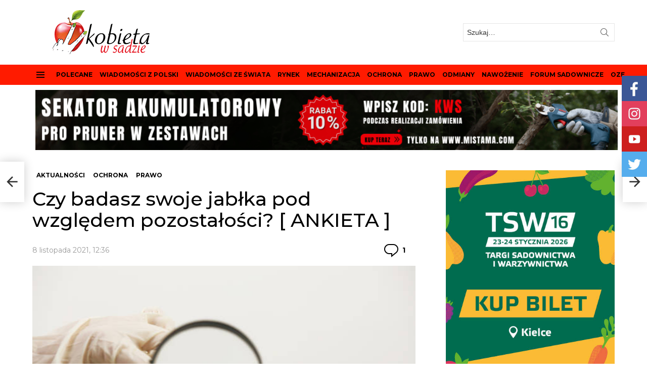

--- FILE ---
content_type: text/html; charset=UTF-8
request_url: https://kobietawsadzie.pl/czy-badasz-swoje-jablka-pod-wzgledem-pozostalosci/
body_size: 28200
content:
	<!DOCTYPE html>
<!--[if IE 8]>
<html class="no-js g1-off-outside lt-ie10 lt-ie9" id="ie8" lang="pl-PL" prefix="og: https://ogp.me/ns# fb: http://ogp.me/ns/fb#"><![endif]-->
<!--[if IE 9]>
<html class="no-js g1-off-outside lt-ie10" id="ie9" lang="pl-PL" prefix="og: https://ogp.me/ns# fb: http://ogp.me/ns/fb#"><![endif]-->
<!--[if !IE]><!-->
<html class="no-js g1-off-outside" lang="pl-PL" prefix="og: https://ogp.me/ns# fb: http://ogp.me/ns/fb#"><!--<![endif]-->
<head>
	<meta charset="UTF-8"/>
	<link rel="profile" href="https://gmpg.org/xfn/11"/>
	<link rel="pingback" href="https://kobietawsadzie.pl/xmlrpc.php"/>

	<!-- Global site tag (gtag.js) - Google Analytics -->
<script async src="https://www.googletagmanager.com/gtag/js?id=G-HVV9B7TC8Y"></script>
<script>
  window.dataLayer = window.dataLayer || [];
  function gtag(){dataLayer.push(arguments);}
  gtag('js', new Date());

  gtag('config', 'G-HVV9B7TC8Y');
</script>
	
	
	<script type="text/javascript">
	window.dataLayer = window.dataLayer || [];

	function gtag() {
		dataLayer.push(arguments);
	}

	gtag("consent", "default", {
		ad_personalization: "denied",
		ad_storage: "denied",
		ad_user_data: "denied",
		analytics_storage: "denied",
		functionality_storage: "denied",
		personalization_storage: "denied",
		security_storage: "granted",
		wait_for_update: 500,
	});
	gtag("set", "ads_data_redaction", true);
	</script>
<script type="text/javascript"
		id="Cookiebot"
		src="https://consent.cookiebot.com/uc.js"
		data-implementation="wp"
		data-cbid="c10b53e9-a8b7-4d09-a6d8-ca45165a9962"
						data-culture="PL"
					></script>

<meta name="viewport" content="initial-scale=1.0, minimum-scale=1.0, height=device-height, width=device-width" />

<!-- Optymalizacja wyszukiwarek według Rank Math - https://rankmath.com/ -->
<title>Czy badasz swoje jabłka pod względem pozostałości? [ ANKIETA ] - Kobieta w sadzie</title>
<meta name="description" content="Wyniki ankiety na dzień 8 listopada 2021 roku, godzina 12:30."/>
<meta name="robots" content="follow, index, max-snippet:-1, max-video-preview:-1, max-image-preview:large"/>
<link rel="canonical" href="https://kobietawsadzie.pl/czy-badasz-swoje-jablka-pod-wzgledem-pozostalosci/" />
<meta property="og:locale" content="pl_PL" />
<meta property="og:type" content="article" />
<meta property="og:title" content="Czy badasz swoje jabłka pod względem pozostałości? [ ANKIETA ] - Kobieta w sadzie" />
<meta property="og:description" content="Wyniki ankiety na dzień 8 listopada 2021 roku, godzina 12:30." />
<meta property="og:url" content="https://kobietawsadzie.pl/czy-badasz-swoje-jablka-pod-wzgledem-pozostalosci/" />
<meta property="og:site_name" content="Kobieta w sadzie" />
<meta property="article:publisher" content="https://www.facebook.com/kobietawsadzie" />
<meta property="article:author" content="https://www.facebook.com/profile.php?id=100001080451981" />
<meta property="article:section" content="AKTUALNOŚCI" />
<meta property="og:updated_time" content="2021-11-08T12:38:16+01:00" />
<meta property="og:image" content="https://kobietawsadzie.pl/wp-content/uploads/2021/11/istockphoto-1197522182-612x612-1.jpg" />
<meta property="og:image:secure_url" content="https://kobietawsadzie.pl/wp-content/uploads/2021/11/istockphoto-1197522182-612x612-1.jpg" />
<meta property="og:image:width" content="612" />
<meta property="og:image:height" content="408" />
<meta property="og:image:alt" content="Czy badasz swoje jabłka pod względem pozostałości?" />
<meta property="og:image:type" content="image/jpeg" />
<meta property="article:published_time" content="2021-11-08T12:36:21+01:00" />
<meta property="article:modified_time" content="2021-11-08T12:38:16+01:00" />
<meta name="twitter:card" content="summary_large_image" />
<meta name="twitter:title" content="Czy badasz swoje jabłka pod względem pozostałości? [ ANKIETA ] - Kobieta w sadzie" />
<meta name="twitter:description" content="Wyniki ankiety na dzień 8 listopada 2021 roku, godzina 12:30." />
<meta name="twitter:site" content="@kobietawsadzie" />
<meta name="twitter:creator" content="@kobietawsadzie" />
<meta name="twitter:image" content="https://kobietawsadzie.pl/wp-content/uploads/2021/11/istockphoto-1197522182-612x612-1.jpg" />
<meta name="twitter:label1" content="Napisane przez" />
<meta name="twitter:data1" content="kobieta" />
<meta name="twitter:label2" content="Czas czytania" />
<meta name="twitter:data2" content="Mniej niż minuta" />
<script type="application/ld+json" class="rank-math-schema">{"@context":"https://schema.org","@graph":[{"@type":["Person","Organization"],"@id":"https://kobietawsadzie.pl/#person","name":"Kobieta w sadzie","sameAs":["https://www.facebook.com/kobietawsadzie","https://twitter.com/kobietawsadzie"]},{"@type":"WebSite","@id":"https://kobietawsadzie.pl/#website","url":"https://kobietawsadzie.pl","name":"Kobieta w sadzie","alternateName":"Portal sadowniczy","publisher":{"@id":"https://kobietawsadzie.pl/#person"},"inLanguage":"pl-PL"},{"@type":"ImageObject","@id":"https://kobietawsadzie.pl/wp-content/uploads/2021/11/istockphoto-1197522182-612x612-1.jpg","url":"https://kobietawsadzie.pl/wp-content/uploads/2021/11/istockphoto-1197522182-612x612-1.jpg","width":"612","height":"408","inLanguage":"pl-PL"},{"@type":"WebPage","@id":"https://kobietawsadzie.pl/czy-badasz-swoje-jablka-pod-wzgledem-pozostalosci/#webpage","url":"https://kobietawsadzie.pl/czy-badasz-swoje-jablka-pod-wzgledem-pozostalosci/","name":"Czy badasz swoje jab\u0142ka pod wzgl\u0119dem pozosta\u0142o\u015bci? [ ANKIETA ] - Kobieta w sadzie","datePublished":"2021-11-08T12:36:21+01:00","dateModified":"2021-11-08T12:38:16+01:00","isPartOf":{"@id":"https://kobietawsadzie.pl/#website"},"primaryImageOfPage":{"@id":"https://kobietawsadzie.pl/wp-content/uploads/2021/11/istockphoto-1197522182-612x612-1.jpg"},"inLanguage":"pl-PL"},{"@type":"Person","@id":"https://kobietawsadzie.pl/author/admin/","name":"kobieta","url":"https://kobietawsadzie.pl/author/admin/","image":{"@type":"ImageObject","@id":"https://secure.gravatar.com/avatar/188290e544eef6fc0f6954abb574cba58497eab18a7106eefc20bce0a1e2ebed?s=96&amp;d=mm&amp;r=g","url":"https://secure.gravatar.com/avatar/188290e544eef6fc0f6954abb574cba58497eab18a7106eefc20bce0a1e2ebed?s=96&amp;d=mm&amp;r=g","caption":"kobieta","inLanguage":"pl-PL"}},{"@type":"BlogPosting","headline":"Czy badasz swoje jab\u0142ka pod wzgl\u0119dem pozosta\u0142o\u015bci? [ ANKIETA ] - Kobieta w sadzie","keywords":"Czy badasz swoje jab\u0142ka pod wzgl\u0119dem pozosta\u0142o\u015bci?","datePublished":"2021-11-08T12:36:21+01:00","dateModified":"2021-11-08T12:38:16+01:00","articleSection":"AKTUALNO\u015aCI, OCHRONA, PRAWO","author":{"@id":"https://kobietawsadzie.pl/author/admin/","name":"kobieta"},"publisher":{"@id":"https://kobietawsadzie.pl/#person"},"description":"Wyniki ankiety na dzie\u0144 8 listopada 2021 roku, godzina 12:30.","name":"Czy badasz swoje jab\u0142ka pod wzgl\u0119dem pozosta\u0142o\u015bci? [ ANKIETA ] - Kobieta w sadzie","@id":"https://kobietawsadzie.pl/czy-badasz-swoje-jablka-pod-wzgledem-pozostalosci/#richSnippet","isPartOf":{"@id":"https://kobietawsadzie.pl/czy-badasz-swoje-jablka-pod-wzgledem-pozostalosci/#webpage"},"image":{"@id":"https://kobietawsadzie.pl/wp-content/uploads/2021/11/istockphoto-1197522182-612x612-1.jpg"},"inLanguage":"pl-PL","mainEntityOfPage":{"@id":"https://kobietawsadzie.pl/czy-badasz-swoje-jablka-pod-wzgledem-pozostalosci/#webpage"}}]}</script>
<!-- /Wtyczka Rank Math WordPress SEO -->

<link rel='dns-prefetch' href='//fonts.googleapis.com' />
<link rel='preconnect' href='https://fonts.gstatic.com' />
<link rel="alternate" type="application/rss+xml" title="Kobieta w sadzie &raquo; Kanał z wpisami" href="https://kobietawsadzie.pl/feed/" />
<link rel="alternate" type="application/rss+xml" title="Kobieta w sadzie &raquo; Kanał z komentarzami" href="https://kobietawsadzie.pl/comments/feed/" />
<link rel="alternate" type="application/rss+xml" title="Kobieta w sadzie &raquo; Czy badasz swoje jabłka pod względem pozostałości? [ ANKIETA ] Kanał z komentarzami" href="https://kobietawsadzie.pl/czy-badasz-swoje-jablka-pod-wzgledem-pozostalosci/feed/" />
<link rel="alternate" title="oEmbed (JSON)" type="application/json+oembed" href="https://kobietawsadzie.pl/wp-json/oembed/1.0/embed?url=https%3A%2F%2Fkobietawsadzie.pl%2Fczy-badasz-swoje-jablka-pod-wzgledem-pozostalosci%2F" />
<link rel="alternate" title="oEmbed (XML)" type="text/xml+oembed" href="https://kobietawsadzie.pl/wp-json/oembed/1.0/embed?url=https%3A%2F%2Fkobietawsadzie.pl%2Fczy-badasz-swoje-jablka-pod-wzgledem-pozostalosci%2F&#038;format=xml" />
<style id='wp-img-auto-sizes-contain-inline-css' type='text/css'>
img:is([sizes=auto i],[sizes^="auto," i]){contain-intrinsic-size:3000px 1500px}
/*# sourceURL=wp-img-auto-sizes-contain-inline-css */
</style>

<link rel='stylesheet' id='tsvg-block-css-css' href='https://kobietawsadzie.pl/wp-content/plugins/gallery-videos/admin/css/tsvg-block.css?ver=2.4.9' type='text/css' media='all' />
<link rel='stylesheet' id='sby_common_styles-css' href='https://kobietawsadzie.pl/wp-content/plugins/feeds-for-youtube/public/build/css/sb-youtube-common.css?ver=2.6.2' type='text/css' media='all' />
<link rel='stylesheet' id='sby_styles-css' href='https://kobietawsadzie.pl/wp-content/plugins/feeds-for-youtube/public/build/css/sb-youtube-free.css?ver=2.6.2' type='text/css' media='all' />
<style id='wp-emoji-styles-inline-css' type='text/css'>

	img.wp-smiley, img.emoji {
		display: inline !important;
		border: none !important;
		box-shadow: none !important;
		height: 1em !important;
		width: 1em !important;
		margin: 0 0.07em !important;
		vertical-align: -0.1em !important;
		background: none !important;
		padding: 0 !important;
	}
/*# sourceURL=wp-emoji-styles-inline-css */
</style>
<style id='classic-theme-styles-inline-css' type='text/css'>
/*! This file is auto-generated */
.wp-block-button__link{color:#fff;background-color:#32373c;border-radius:9999px;box-shadow:none;text-decoration:none;padding:calc(.667em + 2px) calc(1.333em + 2px);font-size:1.125em}.wp-block-file__button{background:#32373c;color:#fff;text-decoration:none}
/*# sourceURL=/wp-includes/css/classic-themes.min.css */
</style>
<style id='global-styles-inline-css' type='text/css'>
:root{--wp--preset--aspect-ratio--square: 1;--wp--preset--aspect-ratio--4-3: 4/3;--wp--preset--aspect-ratio--3-4: 3/4;--wp--preset--aspect-ratio--3-2: 3/2;--wp--preset--aspect-ratio--2-3: 2/3;--wp--preset--aspect-ratio--16-9: 16/9;--wp--preset--aspect-ratio--9-16: 9/16;--wp--preset--color--black: #000000;--wp--preset--color--cyan-bluish-gray: #abb8c3;--wp--preset--color--white: #ffffff;--wp--preset--color--pale-pink: #f78da7;--wp--preset--color--vivid-red: #cf2e2e;--wp--preset--color--luminous-vivid-orange: #ff6900;--wp--preset--color--luminous-vivid-amber: #fcb900;--wp--preset--color--light-green-cyan: #7bdcb5;--wp--preset--color--vivid-green-cyan: #00d084;--wp--preset--color--pale-cyan-blue: #8ed1fc;--wp--preset--color--vivid-cyan-blue: #0693e3;--wp--preset--color--vivid-purple: #9b51e0;--wp--preset--gradient--vivid-cyan-blue-to-vivid-purple: linear-gradient(135deg,rgb(6,147,227) 0%,rgb(155,81,224) 100%);--wp--preset--gradient--light-green-cyan-to-vivid-green-cyan: linear-gradient(135deg,rgb(122,220,180) 0%,rgb(0,208,130) 100%);--wp--preset--gradient--luminous-vivid-amber-to-luminous-vivid-orange: linear-gradient(135deg,rgb(252,185,0) 0%,rgb(255,105,0) 100%);--wp--preset--gradient--luminous-vivid-orange-to-vivid-red: linear-gradient(135deg,rgb(255,105,0) 0%,rgb(207,46,46) 100%);--wp--preset--gradient--very-light-gray-to-cyan-bluish-gray: linear-gradient(135deg,rgb(238,238,238) 0%,rgb(169,184,195) 100%);--wp--preset--gradient--cool-to-warm-spectrum: linear-gradient(135deg,rgb(74,234,220) 0%,rgb(151,120,209) 20%,rgb(207,42,186) 40%,rgb(238,44,130) 60%,rgb(251,105,98) 80%,rgb(254,248,76) 100%);--wp--preset--gradient--blush-light-purple: linear-gradient(135deg,rgb(255,206,236) 0%,rgb(152,150,240) 100%);--wp--preset--gradient--blush-bordeaux: linear-gradient(135deg,rgb(254,205,165) 0%,rgb(254,45,45) 50%,rgb(107,0,62) 100%);--wp--preset--gradient--luminous-dusk: linear-gradient(135deg,rgb(255,203,112) 0%,rgb(199,81,192) 50%,rgb(65,88,208) 100%);--wp--preset--gradient--pale-ocean: linear-gradient(135deg,rgb(255,245,203) 0%,rgb(182,227,212) 50%,rgb(51,167,181) 100%);--wp--preset--gradient--electric-grass: linear-gradient(135deg,rgb(202,248,128) 0%,rgb(113,206,126) 100%);--wp--preset--gradient--midnight: linear-gradient(135deg,rgb(2,3,129) 0%,rgb(40,116,252) 100%);--wp--preset--font-size--small: 13px;--wp--preset--font-size--medium: 20px;--wp--preset--font-size--large: 36px;--wp--preset--font-size--x-large: 42px;--wp--preset--spacing--20: 0.44rem;--wp--preset--spacing--30: 0.67rem;--wp--preset--spacing--40: 1rem;--wp--preset--spacing--50: 1.5rem;--wp--preset--spacing--60: 2.25rem;--wp--preset--spacing--70: 3.38rem;--wp--preset--spacing--80: 5.06rem;--wp--preset--shadow--natural: 6px 6px 9px rgba(0, 0, 0, 0.2);--wp--preset--shadow--deep: 12px 12px 50px rgba(0, 0, 0, 0.4);--wp--preset--shadow--sharp: 6px 6px 0px rgba(0, 0, 0, 0.2);--wp--preset--shadow--outlined: 6px 6px 0px -3px rgb(255, 255, 255), 6px 6px rgb(0, 0, 0);--wp--preset--shadow--crisp: 6px 6px 0px rgb(0, 0, 0);}:where(.is-layout-flex){gap: 0.5em;}:where(.is-layout-grid){gap: 0.5em;}body .is-layout-flex{display: flex;}.is-layout-flex{flex-wrap: wrap;align-items: center;}.is-layout-flex > :is(*, div){margin: 0;}body .is-layout-grid{display: grid;}.is-layout-grid > :is(*, div){margin: 0;}:where(.wp-block-columns.is-layout-flex){gap: 2em;}:where(.wp-block-columns.is-layout-grid){gap: 2em;}:where(.wp-block-post-template.is-layout-flex){gap: 1.25em;}:where(.wp-block-post-template.is-layout-grid){gap: 1.25em;}.has-black-color{color: var(--wp--preset--color--black) !important;}.has-cyan-bluish-gray-color{color: var(--wp--preset--color--cyan-bluish-gray) !important;}.has-white-color{color: var(--wp--preset--color--white) !important;}.has-pale-pink-color{color: var(--wp--preset--color--pale-pink) !important;}.has-vivid-red-color{color: var(--wp--preset--color--vivid-red) !important;}.has-luminous-vivid-orange-color{color: var(--wp--preset--color--luminous-vivid-orange) !important;}.has-luminous-vivid-amber-color{color: var(--wp--preset--color--luminous-vivid-amber) !important;}.has-light-green-cyan-color{color: var(--wp--preset--color--light-green-cyan) !important;}.has-vivid-green-cyan-color{color: var(--wp--preset--color--vivid-green-cyan) !important;}.has-pale-cyan-blue-color{color: var(--wp--preset--color--pale-cyan-blue) !important;}.has-vivid-cyan-blue-color{color: var(--wp--preset--color--vivid-cyan-blue) !important;}.has-vivid-purple-color{color: var(--wp--preset--color--vivid-purple) !important;}.has-black-background-color{background-color: var(--wp--preset--color--black) !important;}.has-cyan-bluish-gray-background-color{background-color: var(--wp--preset--color--cyan-bluish-gray) !important;}.has-white-background-color{background-color: var(--wp--preset--color--white) !important;}.has-pale-pink-background-color{background-color: var(--wp--preset--color--pale-pink) !important;}.has-vivid-red-background-color{background-color: var(--wp--preset--color--vivid-red) !important;}.has-luminous-vivid-orange-background-color{background-color: var(--wp--preset--color--luminous-vivid-orange) !important;}.has-luminous-vivid-amber-background-color{background-color: var(--wp--preset--color--luminous-vivid-amber) !important;}.has-light-green-cyan-background-color{background-color: var(--wp--preset--color--light-green-cyan) !important;}.has-vivid-green-cyan-background-color{background-color: var(--wp--preset--color--vivid-green-cyan) !important;}.has-pale-cyan-blue-background-color{background-color: var(--wp--preset--color--pale-cyan-blue) !important;}.has-vivid-cyan-blue-background-color{background-color: var(--wp--preset--color--vivid-cyan-blue) !important;}.has-vivid-purple-background-color{background-color: var(--wp--preset--color--vivid-purple) !important;}.has-black-border-color{border-color: var(--wp--preset--color--black) !important;}.has-cyan-bluish-gray-border-color{border-color: var(--wp--preset--color--cyan-bluish-gray) !important;}.has-white-border-color{border-color: var(--wp--preset--color--white) !important;}.has-pale-pink-border-color{border-color: var(--wp--preset--color--pale-pink) !important;}.has-vivid-red-border-color{border-color: var(--wp--preset--color--vivid-red) !important;}.has-luminous-vivid-orange-border-color{border-color: var(--wp--preset--color--luminous-vivid-orange) !important;}.has-luminous-vivid-amber-border-color{border-color: var(--wp--preset--color--luminous-vivid-amber) !important;}.has-light-green-cyan-border-color{border-color: var(--wp--preset--color--light-green-cyan) !important;}.has-vivid-green-cyan-border-color{border-color: var(--wp--preset--color--vivid-green-cyan) !important;}.has-pale-cyan-blue-border-color{border-color: var(--wp--preset--color--pale-cyan-blue) !important;}.has-vivid-cyan-blue-border-color{border-color: var(--wp--preset--color--vivid-cyan-blue) !important;}.has-vivid-purple-border-color{border-color: var(--wp--preset--color--vivid-purple) !important;}.has-vivid-cyan-blue-to-vivid-purple-gradient-background{background: var(--wp--preset--gradient--vivid-cyan-blue-to-vivid-purple) !important;}.has-light-green-cyan-to-vivid-green-cyan-gradient-background{background: var(--wp--preset--gradient--light-green-cyan-to-vivid-green-cyan) !important;}.has-luminous-vivid-amber-to-luminous-vivid-orange-gradient-background{background: var(--wp--preset--gradient--luminous-vivid-amber-to-luminous-vivid-orange) !important;}.has-luminous-vivid-orange-to-vivid-red-gradient-background{background: var(--wp--preset--gradient--luminous-vivid-orange-to-vivid-red) !important;}.has-very-light-gray-to-cyan-bluish-gray-gradient-background{background: var(--wp--preset--gradient--very-light-gray-to-cyan-bluish-gray) !important;}.has-cool-to-warm-spectrum-gradient-background{background: var(--wp--preset--gradient--cool-to-warm-spectrum) !important;}.has-blush-light-purple-gradient-background{background: var(--wp--preset--gradient--blush-light-purple) !important;}.has-blush-bordeaux-gradient-background{background: var(--wp--preset--gradient--blush-bordeaux) !important;}.has-luminous-dusk-gradient-background{background: var(--wp--preset--gradient--luminous-dusk) !important;}.has-pale-ocean-gradient-background{background: var(--wp--preset--gradient--pale-ocean) !important;}.has-electric-grass-gradient-background{background: var(--wp--preset--gradient--electric-grass) !important;}.has-midnight-gradient-background{background: var(--wp--preset--gradient--midnight) !important;}.has-small-font-size{font-size: var(--wp--preset--font-size--small) !important;}.has-medium-font-size{font-size: var(--wp--preset--font-size--medium) !important;}.has-large-font-size{font-size: var(--wp--preset--font-size--large) !important;}.has-x-large-font-size{font-size: var(--wp--preset--font-size--x-large) !important;}
:where(.wp-block-post-template.is-layout-flex){gap: 1.25em;}:where(.wp-block-post-template.is-layout-grid){gap: 1.25em;}
:where(.wp-block-term-template.is-layout-flex){gap: 1.25em;}:where(.wp-block-term-template.is-layout-grid){gap: 1.25em;}
:where(.wp-block-columns.is-layout-flex){gap: 2em;}:where(.wp-block-columns.is-layout-grid){gap: 2em;}
:root :where(.wp-block-pullquote){font-size: 1.5em;line-height: 1.6;}
/*# sourceURL=global-styles-inline-css */
</style>
<link rel='stylesheet' id='adace-style-css' href='https://kobietawsadzie.pl/wp-content/plugins/ad-ace/assets/css/style.min.css?ver=1.3.24' type='text/css' media='all' />
<link rel='stylesheet' id='shoppable-images-css-css' href='https://kobietawsadzie.pl/wp-content/plugins/ad-ace/assets/css/shoppable-images-front.min.css?ver=1.3.24' type='text/css' media='all' />
<link rel='stylesheet' id='tsvg-fonts-css' href='https://kobietawsadzie.pl/wp-content/plugins/gallery-videos/public/css/tsvg-fonts.css?ver=2.4.9' type='text/css' media='all' />
<link rel='stylesheet' id='mace-lazy-load-youtube-css' href='https://kobietawsadzie.pl/wp-content/plugins/media-ace/includes/lazy-load/assets/css/youtube.min.css?ver=1.4.12' type='text/css' media='all' />
<link rel='stylesheet' id='mace-gallery-css' href='https://kobietawsadzie.pl/wp-content/plugins/media-ace/includes/gallery/css/gallery.min.css?ver=8420dd374a5f5656bf133f3803a8285b' type='text/css' media='all' />
<link rel='stylesheet' id='g1-main-css' href='https://kobietawsadzie.pl/wp-content/themes/bimber/css/9.1/styles/news/all-light.min.css?ver=9.1' type='text/css' media='all' />
<link rel='stylesheet' id='bimber-single-css' href='https://kobietawsadzie.pl/wp-content/themes/bimber/css/9.1/styles/news/single-light.min.css?ver=9.1' type='text/css' media='all' />
<link rel='stylesheet' id='bimber-comments-css' href='https://kobietawsadzie.pl/wp-content/themes/bimber/css/9.1/styles/news/comments-light.min.css?ver=9.1' type='text/css' media='all' />
<link rel='stylesheet' id='bimber-google-fonts-css' href='//fonts.googleapis.com/css?family=Montserrat%3A400%2C500%2C700&#038;subset=latin%2Clatin-ext&#038;display=swap&#038;ver=9.1' type='text/css' media='all' />
<link rel='stylesheet' id='bimber-dynamic-style-css' href='https://kobietawsadzie.pl/wp-content/uploads/dynamic-style-1767367194.css' type='text/css' media='all' />
<link rel='stylesheet' id='heateor_sss_frontend_css-css' href='https://kobietawsadzie.pl/wp-content/plugins/sassy-social-share/public/css/sassy-social-share-public.css?ver=3.3.79' type='text/css' media='all' />
<style id='heateor_sss_frontend_css-inline-css' type='text/css'>
.heateor_sss_button_instagram span.heateor_sss_svg,a.heateor_sss_instagram span.heateor_sss_svg{background:radial-gradient(circle at 30% 107%,#fdf497 0,#fdf497 5%,#fd5949 45%,#d6249f 60%,#285aeb 90%)}.heateor_sss_horizontal_sharing .heateor_sss_svg,.heateor_sss_standard_follow_icons_container .heateor_sss_svg{color:#fff;border-width:0px;border-style:solid;border-color:transparent}.heateor_sss_horizontal_sharing .heateorSssTCBackground{color:#666}.heateor_sss_horizontal_sharing span.heateor_sss_svg:hover,.heateor_sss_standard_follow_icons_container span.heateor_sss_svg:hover{border-color:transparent;}.heateor_sss_vertical_sharing span.heateor_sss_svg,.heateor_sss_floating_follow_icons_container span.heateor_sss_svg{color:#fff;border-width:0px;border-style:solid;border-color:transparent;}.heateor_sss_vertical_sharing .heateorSssTCBackground{color:#666;}.heateor_sss_vertical_sharing span.heateor_sss_svg:hover,.heateor_sss_floating_follow_icons_container span.heateor_sss_svg:hover{border-color:transparent;}div.heateor_sss_horizontal_sharing .heateor_sss_square_count{display: block}@media screen and (max-width:783px) {.heateor_sss_vertical_sharing{display:none!important}}
/*# sourceURL=heateor_sss_frontend_css-inline-css */
</style>
<link rel='stylesheet' id='bimber-mashshare-css' href='https://kobietawsadzie.pl/wp-content/themes/bimber/css/9.1/styles/news/mashshare-light.min.css?ver=9.1' type='text/css' media='all' />
<script type="text/javascript" src="https://kobietawsadzie.pl/wp-includes/js/jquery/jquery.min.js?ver=3.7.1" id="jquery-core-js"></script>
<script type="text/javascript" src="https://kobietawsadzie.pl/wp-includes/js/jquery/jquery-migrate.min.js?ver=3.4.1" id="jquery-migrate-js"></script>
<script type="text/javascript" src="https://kobietawsadzie.pl/wp-content/plugins/ad-ace/assets/js/slot-slideup.js?ver=1.3.24" id="adace-slot-slideup-js"></script>
<script type="text/javascript" src="https://kobietawsadzie.pl/wp-content/plugins/ad-ace/includes/shoppable-images/assets/js/shoppable-images-front.js?ver=1.3.24" id="shoppable-images-js-js"></script>
<script type="text/javascript" src="https://kobietawsadzie.pl/wp-content/plugins/ad-ace/assets/js/coupons.js?ver=1.3.24" id="adace-coupons-js"></script>
<script type="text/javascript" src="https://kobietawsadzie.pl/wp-content/themes/bimber/js/modernizr/modernizr-custom.min.js?ver=3.3.0" id="modernizr-js"></script>
<link rel="https://api.w.org/" href="https://kobietawsadzie.pl/wp-json/" /><link rel="alternate" title="JSON" type="application/json" href="https://kobietawsadzie.pl/wp-json/wp/v2/posts/31908" /><link rel="preload" href="https://kobietawsadzie.pl/wp-content/plugins/g1-socials/css/iconfont/fonts/g1-socials.woff" as="font" type="font/woff" crossorigin="anonymous"><script id="Cookiebot" src="https://consent.cookiebot.com/uc.js" data-cbid="3d5cc0ee-c465-4ef5-97da-38fcd10c6fd3" data-blockingmode="auto" type=„text/javascript"></script>

	<style>
		.lazyload, .lazyloading {
			opacity: 0;
		}
		.lazyloaded {
			opacity: 1;
		}
		.lazyload,
		.lazyloading,
		.lazyloaded {
			transition: opacity 0.175s ease-in-out;
		}

		iframe.lazyloading {
			opacity: 1;
			transition: opacity 0.375s ease-in-out;
			background: #f2f2f2 no-repeat center;
		}
		iframe.lazyloaded {
			opacity: 1;
		}
	</style>
		<style>
	@font-face {
		font-family: "bimber";
					src:url("https://kobietawsadzie.pl/wp-content/themes/bimber/css/9.1/bunchy/fonts/bimber.eot");
			src:url("https://kobietawsadzie.pl/wp-content/themes/bimber/css/9.1/bunchy/fonts/bimber.eot?#iefix") format("embedded-opentype"),
			url("https://kobietawsadzie.pl/wp-content/themes/bimber/css/9.1/bunchy/fonts/bimber.woff") format("woff"),
			url("https://kobietawsadzie.pl/wp-content/themes/bimber/css/9.1/bunchy/fonts/bimber.ttf") format("truetype"),
			url("https://kobietawsadzie.pl/wp-content/themes/bimber/css/9.1/bunchy/fonts/bimber.svg#bimber") format("svg");
						font-weight: normal;
		font-style: normal;
		font-display: block;
	}
	</style>
	<meta name="theme-color" content="#ff1b00" />
<meta name="generator" content="Elementor 3.34.0; features: additional_custom_breakpoints; settings: css_print_method-external, google_font-enabled, font_display-auto">
			<style>
				.e-con.e-parent:nth-of-type(n+4):not(.e-lazyloaded):not(.e-no-lazyload),
				.e-con.e-parent:nth-of-type(n+4):not(.e-lazyloaded):not(.e-no-lazyload) * {
					background-image: none !important;
				}
				@media screen and (max-height: 1024px) {
					.e-con.e-parent:nth-of-type(n+3):not(.e-lazyloaded):not(.e-no-lazyload),
					.e-con.e-parent:nth-of-type(n+3):not(.e-lazyloaded):not(.e-no-lazyload) * {
						background-image: none !important;
					}
				}
				@media screen and (max-height: 640px) {
					.e-con.e-parent:nth-of-type(n+2):not(.e-lazyloaded):not(.e-no-lazyload),
					.e-con.e-parent:nth-of-type(n+2):not(.e-lazyloaded):not(.e-no-lazyload) * {
						background-image: none !important;
					}
				}
			</style>
			<link rel="icon" href="https://kobietawsadzie.pl/wp-content/uploads/2017/03/cropped-kobieta-logox2-32x32.png" sizes="32x32" />
<link rel="icon" href="https://kobietawsadzie.pl/wp-content/uploads/2017/03/cropped-kobieta-logox2-192x192.png" sizes="192x192" />
<link rel="apple-touch-icon" href="https://kobietawsadzie.pl/wp-content/uploads/2017/03/cropped-kobieta-logox2-180x180.png" />
<meta name="msapplication-TileImage" content="https://kobietawsadzie.pl/wp-content/uploads/2017/03/cropped-kobieta-logox2-270x270.png" />
	<script>if("undefined"!=typeof localStorage){var nsfwItemId=document.getElementsByName("g1:nsfw-item-id");nsfwItemId=nsfwItemId.length>0?nsfwItemId[0].getAttribute("content"):"g1_nsfw_off",window.g1SwitchNSFW=function(e){e?(localStorage.setItem(nsfwItemId,1),document.documentElement.classList.add("g1-nsfw-off")):(localStorage.removeItem(nsfwItemId),document.documentElement.classList.remove("g1-nsfw-off"))};try{var nsfwmode=localStorage.getItem(nsfwItemId);window.g1SwitchNSFW(nsfwmode)}catch(e){}}</script>
			<style type="text/css" id="wp-custom-css">
			.g1-advertisement-before-content-theme-area {
padding-left:12px !important;
    border-width: 0 0 0px 0;
}
.bimber-microshare-item-share {
	
	display: none;
}
.g1-primary-nav-menu>.menu-item>a {
	font-size: 12px;
}
.g1-hb-row .g1-primary-nav-menu>.menu-item>a {
    padding: 7px 5px;
}
.afc_popup {
    padding: 0px !important;    background: transparent !important;
}
::placeholder {
 
	opacity:0.8;
}

#comments-wp::before {
	
	content: 'DODAJ KOMENTARZ:';
	font-family: Montserrat,Roboto,sans-serif;
    font-weight: 700;
    text-transform: uppercase;
    letter-spacing: normal;
	font-size: 18px;
}
#comments-wp {
		padding-top:20px;

}
@media only screen and (max-width: 767px) {

.afc_popup {
display:none;
}
}

.g1-bin-2 {
	max-width:40%;
}

@media (max-width: 1025px) {
  .g1-hb-row-mobile.g1-hb-row-3 > .g1-row-inner {
    background-color: #ffffff; 
  }
	
	.g1-sticky-top-wrapper {
		position: static;
	}
}

aside.g1-dont-miss {
    visibility: hidden;
    height: 1px;
}

.slider {
    position: relative;
    width: 100%; /* Szerokość slidera dopasowuje się do rodzica */
    max-width: 1150px; /* Maksymalna szerokość slidera */
    height: auto;
    overflow: hidden;
}

.slides {
    display: flex;
    width: 200%;
    height: 100%;
    animation: slide-animation 10s infinite;
}

.slides a {
    width: 50%;
    display: block;
}

.slider .slides img {
    width: 100%;
    height: auto; /* Automatyczna wysokość dla responsywności */
    object-fit: cover;
}

/* Animacja: szybkie przejście (10% czasu), dłuższe wyświetlanie (90%) */
@keyframes slide-animation {
    0%, 45% { transform: translateX(0%); }   /* Pierwszy slajd przez 45% czasu */
    50%, 95% { transform: translateX(-50%); } /* Drugi slajd przez 45% czasu */
    100% { transform: translateX(0%); }       /* Szybkie przejście do pierwszego slajdu */
}


		</style>
		
<!-- START - Open Graph and Twitter Card Tags 3.3.7 -->
 <!-- Facebook Open Graph -->
  <meta property="og:locale" content="pl_PL"/>
  <meta property="og:site_name" content="Kobieta w sadzie"/>
  <meta property="og:title" content="Czy badasz swoje jabłka pod względem pozostałości? [ ANKIETA ]"/>
  <meta property="og:url" content="https://kobietawsadzie.pl/czy-badasz-swoje-jablka-pod-wzgledem-pozostalosci/"/>
  <meta property="og:type" content="article"/>
  <meta property="og:description" content="W ostatnich dniach zapytaliśmy sadowników, czy badają swoje owoce pod względem pozostałości Środków Ochrony Roślin. Niżej przedstawiamy wyniki ankiety.
Na pytanie: Czy robiłeś/łaś w tym roku bania pozostałości ŚOR w jabłkach? Odpowiedziało łącznie 80 osób. 
Odpowiedzi &quot;Tak&quot; udzieliło 36 ankietowan"/>
  <meta property="og:image" content="https://kobietawsadzie.pl/wp-content/uploads/2021/11/istockphoto-1197522182-612x612-1.jpg"/>
  <meta property="og:image:url" content="https://kobietawsadzie.pl/wp-content/uploads/2021/11/istockphoto-1197522182-612x612-1.jpg"/>
  <meta property="og:image:secure_url" content="https://kobietawsadzie.pl/wp-content/uploads/2021/11/istockphoto-1197522182-612x612-1.jpg"/>
  <meta property="article:published_time" content="2021-11-08T12:36:21+01:00"/>
  <meta property="article:modified_time" content="2021-11-08T12:38:16+01:00" />
  <meta property="og:updated_time" content="2021-11-08T12:38:16+01:00" />
  <meta property="article:section" content="AKTUALNOŚCI"/>
  <meta property="article:section" content="OCHRONA"/>
  <meta property="article:section" content="PRAWO"/>
 <!-- Google+ / Schema.org -->
  <meta itemprop="name" content="Czy badasz swoje jabłka pod względem pozostałości? [ ANKIETA ]"/>
  <meta itemprop="headline" content="Czy badasz swoje jabłka pod względem pozostałości? [ ANKIETA ]"/>
  <meta itemprop="description" content="W ostatnich dniach zapytaliśmy sadowników, czy badają swoje owoce pod względem pozostałości Środków Ochrony Roślin. Niżej przedstawiamy wyniki ankiety.
Na pytanie: Czy robiłeś/łaś w tym roku bania pozostałości ŚOR w jabłkach? Odpowiedziało łącznie 80 osób. 
Odpowiedzi &quot;Tak&quot; udzieliło 36 ankietowan"/>
  <meta itemprop="image" content="https://kobietawsadzie.pl/wp-content/uploads/2021/11/istockphoto-1197522182-612x612-1.jpg"/>
  <meta itemprop="datePublished" content="2021-11-08"/>
  <meta itemprop="dateModified" content="2021-11-08T12:38:16+01:00" />
  <meta itemprop="author" content="kobieta"/>
  <!--<meta itemprop="publisher" content="Kobieta w sadzie"/>--> <!-- To solve: The attribute publisher.itemtype has an invalid value -->
 <!-- Twitter Cards -->
  <meta name="twitter:title" content="Czy badasz swoje jabłka pod względem pozostałości? [ ANKIETA ]"/>
  <meta name="twitter:url" content="https://kobietawsadzie.pl/czy-badasz-swoje-jablka-pod-wzgledem-pozostalosci/"/>
  <meta name="twitter:description" content="W ostatnich dniach zapytaliśmy sadowników, czy badają swoje owoce pod względem pozostałości Środków Ochrony Roślin. Niżej przedstawiamy wyniki ankiety.
Na pytanie: Czy robiłeś/łaś w tym roku bania pozostałości ŚOR w jabłkach? Odpowiedziało łącznie 80 osób. 
Odpowiedzi &quot;Tak&quot; udzieliło 36 ankietowan"/>
  <meta name="twitter:image" content="https://kobietawsadzie.pl/wp-content/uploads/2021/11/istockphoto-1197522182-612x612-1.jpg"/>
  <meta name="twitter:card" content="summary_large_image"/>
 <!-- SEO -->
 <!-- Misc. tags -->
 <!-- is_singular -->
<!-- END - Open Graph and Twitter Card Tags 3.3.7 -->
	
</head>

<body data-rsssl=1 class="wp-singular post-template-default single single-post postid-31908 single-format-standard wp-embed-responsive wp-theme-bimber g1-layout-stretched g1-hoverable g1-has-mobile-logo g1-sidebar-normal elementor-default elementor-kit-29306" itemscope="" itemtype="http://schema.org/WebPage" >

<div class="g1-body-inner">

	<div id="page">
		

		

					<div class="g1-row g1-row-layout-page g1-hb-row g1-hb-row-normal g1-hb-row-b g1-hb-row-1 g1-hb-boxed g1-hb-sticky-off g1-hb-shadow-off">
			<div class="g1-row-inner">
				<div class="g1-column g1-dropable">
											<div class="g1-bin-1 g1-bin-grow-off">
							<div class="g1-bin g1-bin-align-left">
																	<div class="g1-id g1-id-desktop">
			<p class="g1-mega g1-mega-1st site-title">
	
			<a class="g1-logo-wrapper"
			   href="https://kobietawsadzie.pl/" rel="home">
									<picture class="g1-logo g1-logo-default">
						<source media="(min-width: 1025px)" srcset="https://kobietawsadzie.pl/wp-content/uploads/2017/03/kobieta-logox2.png 2x,https://kobietawsadzie.pl/wp-content/uploads/2017/03/kobieta-logo1.png 1x">
						<source media="(max-width: 1024px)" srcset="data:image/svg+xml,%3Csvg%20xmlns%3D%27http%3A%2F%2Fwww.w3.org%2F2000%2Fsvg%27%20viewBox%3D%270%200%20270%2088%27%2F%3E">
						<img
							src="https://kobietawsadzie.pl/wp-content/uploads/2017/03/kobieta-logo1.png"
							width="270"
							height="88"
							alt="Kobieta w sadzie" />
					</picture>

												</a>

			</p>
	
            <script>
            try {
                if ( localStorage.getItem(skinItemId ) ) {
                    var _g1;
                    _g1 = document.getElementById('g1-logo-inverted-img');
                    _g1.classList.remove('lazyload');
                    _g1.setAttribute('src', _g1.getAttribute('data-src') );

                    _g1 = document.getElementById('g1-logo-inverted-source');
                    _g1.setAttribute('srcset', _g1.getAttribute('data-srcset'));
                }
            } catch(e) {}
        </script>
    
	</div>															</div>
							
						</div>
											<div class="g1-bin-2 g1-bin-grow-off">
							<div class="g1-bin g1-bin-align-center">
															</div>
							
						</div>
											<div class="g1-bin-3 g1-bin-grow-off">
							<div class="g1-bin g1-bin-align-right">
																	<div class="g1-hb-search-form  ">
	

<div role="search" class="search-form-wrapper">
	<form method="get"
	      class="g1-searchform-tpl-default g1-searchform-ajax search-form"
	      action="https://kobietawsadzie.pl/">
		<label>
			<span class="screen-reader-text">Szukaj:</span>
			<input type="search" class="search-field"
			       placeholder="Szukaj&hellip;"
			       value="" name="s"
			       title="Szukaj:" />
		</label>
		<button class="search-submit">Szukaj</button>
	</form>

			<div class="g1-searches g1-searches-ajax"></div>
	</div>
</div>
															</div>
							
						</div>
										
				</div>
			</div>
			<div class="g1-row-background"></div>
		</div>
			<div class="g1-row g1-row-layout-page g1-hb-row g1-hb-row-normal g1-hb-row-a g1-hb-row-2 g1-hb-full g1-hb-sticky-off g1-hb-shadow-off">
			<div class="g1-row-inner">
				<div class="g1-column g1-dropable">
											<div class="g1-bin-1 g1-bin-grow-off">
							<div class="g1-bin g1-bin-align-left">
															</div>
							
						</div>
											<div class="g1-bin-2 g1-bin-grow-on">
							<div class="g1-bin g1-bin-align-center">
																	
															</div>
							
						</div>
											<div class="g1-bin-3 g1-bin-grow-off">
							<div class="g1-bin g1-bin-align-right">
															</div>
							
						</div>
										
				</div>
			</div>
			<div class="g1-row-background"></div>
		</div>
				<div class="g1-sticky-top-wrapper g1-hb-row-3">
				<div class="g1-row g1-row-layout-page g1-hb-row g1-hb-row-normal g1-hb-row-c g1-hb-row-3 g1-hb-boxed g1-hb-sticky-on g1-hb-shadow-off">
			<div class="g1-row-inner">
				<div class="g1-column g1-dropable">
											<div class="g1-bin-1 g1-bin-grow-off">
							<div class="g1-bin g1-bin-align-left">
																		<a class="g1-hamburger g1-hamburger-show g1-hamburger-s  " href="#">
		<span class="g1-hamburger-icon"></span>
			<span class="g1-hamburger-label
			g1-hamburger-label-hidden			">Menu</span>
	</a>
																	<!-- BEGIN .g1-primary-nav -->
<nav id="g1-primary-nav" class="g1-primary-nav"><ul id="g1-primary-nav-menu" class="g1-primary-nav-menu g1-menu-h"><li id="menu-item-29596" class="menu-item menu-item-type-taxonomy menu-item-object-category menu-item-g1-standard menu-item-29596"><a href="https://kobietawsadzie.pl/category/polecane/">POLECANE</a></li>
<li id="menu-item-6298" class="menu-item menu-item-type-taxonomy menu-item-object-category current-post-ancestor current-menu-parent current-post-parent menu-item-g1-standard menu-item-6298"><a href="https://kobietawsadzie.pl/category/wiadomosci-z-polski/">WIADOMOŚCI z POLSKI</a></li>
<li id="menu-item-10983" class="menu-item menu-item-type-taxonomy menu-item-object-category menu-item-g1-standard menu-item-10983"><a href="https://kobietawsadzie.pl/category/wiadomosci-ze-swiata/">Wiadomości ze świata</a></li>
<li id="menu-item-29386" class="menu-item menu-item-type-taxonomy menu-item-object-category menu-item-g1-standard menu-item-29386"><a href="https://kobietawsadzie.pl/category/ceny-owocow/">RYNEK</a></li>
<li id="menu-item-6558" class="menu-item menu-item-type-taxonomy menu-item-object-category menu-item-g1-standard menu-item-6558"><a href="https://kobietawsadzie.pl/category/mechanizacja-sadownicza/">MECHANIZACJA</a></li>
<li id="menu-item-6297" class="menu-item menu-item-type-taxonomy menu-item-object-category current-post-ancestor current-menu-parent current-post-parent menu-item-g1-standard menu-item-6297"><a href="https://kobietawsadzie.pl/category/ochrona/">OCHRONA</a></li>
<li id="menu-item-30357" class="menu-item menu-item-type-taxonomy menu-item-object-category current-post-ancestor current-menu-parent current-post-parent menu-item-g1-standard menu-item-30357"><a href="https://kobietawsadzie.pl/category/kategoria-prawo/">PRAWO</a></li>
<li id="menu-item-8421" class="menu-item menu-item-type-taxonomy menu-item-object-category menu-item-g1-standard menu-item-8421"><a href="https://kobietawsadzie.pl/category/odmiany-jablek/">ODMIANY</a></li>
<li id="menu-item-30358" class="menu-item menu-item-type-taxonomy menu-item-object-category menu-item-g1-standard menu-item-30358"><a href="https://kobietawsadzie.pl/category/nawozenie/">Nawożenie</a></li>
<li id="menu-item-29428" class="menu-item menu-item-type-post_type menu-item-object-page menu-item-g1-standard menu-item-29428"><a href="https://kobietawsadzie.pl/forum-sadownicze/">Forum sadownicze</a></li>
<li id="menu-item-45697" class="menu-item menu-item-type-taxonomy menu-item-object-category menu-item-g1-standard menu-item-45697"><a href="https://kobietawsadzie.pl/category/oze/">OZE</a></li>
</ul></nav><!-- END .g1-primary-nav -->
															</div>
							
						</div>
											<div class="g1-bin-2 g1-bin-grow-off">
							<div class="g1-bin g1-bin-align-center">
															</div>
							
						</div>
											<div class="g1-bin-3 g1-bin-grow-off">
							<div class="g1-bin g1-bin-align-right">
															</div>
							
						</div>
										
				</div>
			</div>
			<div class="g1-row-background"></div>
		</div>
			</div>
				<div class="g1-row g1-row-layout-page g1-hb-row g1-hb-row-mobile g1-hb-row-a g1-hb-row-1 g1-hb-boxed g1-hb-sticky-off g1-hb-shadow-off">
			<div class="g1-row-inner">
				<div class="g1-column g1-dropable">
											<div class="g1-bin-1 g1-bin-grow-off">
							<div class="g1-bin g1-bin-align-left">
															</div>
							
						</div>
											<div class="g1-bin-2 g1-bin-grow-on">
							<div class="g1-bin g1-bin-align-center">
																	
															</div>
							
						</div>
											<div class="g1-bin-3 g1-bin-grow-off">
							<div class="g1-bin g1-bin-align-right">
															</div>
							
						</div>
										
				</div>
			</div>
			<div class="g1-row-background"></div>
		</div>
			<div class="g1-row g1-row-layout-page g1-hb-row g1-hb-row-mobile g1-hb-row-b g1-hb-row-2 g1-hb-boxed g1-hb-sticky-off g1-hb-shadow-off">
			<div class="g1-row-inner">
				<div class="g1-column g1-dropable">
											<div class="g1-bin-1 g1-bin-grow-off">
							<div class="g1-bin g1-bin-align-left">
																		<a class="g1-hamburger g1-hamburger-show g1-hamburger-s  " href="#">
		<span class="g1-hamburger-icon"></span>
			<span class="g1-hamburger-label
			g1-hamburger-label-hidden			">Menu</span>
	</a>
															</div>
							
						</div>
											<div class="g1-bin-2 g1-bin-grow-on">
							<div class="g1-bin g1-bin-align-center">
																	<div class="g1-id g1-id-mobile">
			<p class="g1-mega g1-mega-1st site-title">
	
		<a class="g1-logo-wrapper"
		   href="https://kobietawsadzie.pl/" rel="home">
							<picture class="g1-logo g1-logo-default">
					<source media="(max-width: 1024px)" srcset="https://kobietawsadzie.pl/wp-content/uploads/2017/03/kobieta-logo1.png">
					<source media="(min-width: 1025px)" srcset="data:image/svg+xml,%3Csvg%20xmlns%3D%27http%3A%2F%2Fwww.w3.org%2F2000%2Fsvg%27%20viewBox%3D%270%200%20137%2024%27%2F%3E">
					<img
						src="https://kobietawsadzie.pl/wp-content/uploads/2017/03/kobieta-logo1.png"
						width="137"
						height="24"
						alt="Kobieta w sadzie" />
				</picture>

									<picture class="g1-logo g1-logo-inverted">
						<source id="g1-logo-mobile-inverted-source" media="(max-width: 1024px)" srcset="data:image/svg+xml,%3Csvg%20xmlns%3D%27http%3A%2F%2Fwww.w3.org%2F2000%2Fsvg%27%20viewBox%3D%270%200%20137%2024%27%2F%3E" data-srcset="https://kobietawsadzie.pl/wp-content/uploads/2017/03/kobieta-logox2.png">
						<source media="(min-width: 1025px)" srcset="data:image/svg+xml,%3Csvg%20xmlns%3D%27http%3A%2F%2Fwww.w3.org%2F2000%2Fsvg%27%20viewBox%3D%270%200%20137%2024%27%2F%3E">
						<img
							id="g1-logo-mobile-inverted-img"
							class="lazyload"
							src=""
							data-src="https://kobietawsadzie.pl/wp-content/uploads/2017/03/kobieta-logox2.png"
							width="137"
							height="24"
							alt="" />
					</picture>
									</a>

			</p>
	
            <script>
            try {
                if ( localStorage.getItem(skinItemId ) ) {
                    var _g1;
                    _g1 = document.getElementById('g1-logo-mobile-inverted-img');
                    _g1.classList.remove('lazyload');
                    _g1.setAttribute('src', _g1.getAttribute('data-src') );

                    _g1 = document.getElementById('g1-logo-mobile-inverted-source');
                    _g1.setAttribute('srcset', _g1.getAttribute('data-srcset'));
                }
            } catch(e) {}
        </script>
    
	</div>															</div>
							
						</div>
											<div class="g1-bin-3 g1-bin-grow-off">
							<div class="g1-bin g1-bin-align-right">
																		<div class="g1-drop g1-drop-with-anim g1-drop-before g1-drop-the-search  g1-drop-s g1-drop-icon ">
		<a class="g1-drop-toggle" href="https://kobietawsadzie.pl/?s=">
			<span class="g1-drop-toggle-icon"></span><span class="g1-drop-toggle-text">Szukaj</span>
			<span class="g1-drop-toggle-arrow"></span>
		</a>
		<div class="g1-drop-content">
			

<div role="search" class="search-form-wrapper">
	<form method="get"
	      class="g1-searchform-tpl-default g1-searchform-ajax search-form"
	      action="https://kobietawsadzie.pl/">
		<label>
			<span class="screen-reader-text">Szukaj:</span>
			<input type="search" class="search-field"
			       placeholder="Szukaj&hellip;"
			       value="" name="s"
			       title="Szukaj:" />
		</label>
		<button class="search-submit">Szukaj</button>
	</form>

			<div class="g1-searches g1-searches-ajax"></div>
	</div>
		</div>
	</div>
															</div>
							
						</div>
										
				</div>
			</div>
			<div class="g1-row-background"></div>
		</div>
				<div class="g1-sticky-top-wrapper g1-hb-row-3">
				<div class="g1-row g1-row-layout-page g1-hb-row g1-hb-row-mobile g1-hb-row-c g1-hb-row-3 g1-hb-boxed g1-hb-sticky-on g1-hb-shadow-off">
			<div class="g1-row-inner">
				<div class="g1-column g1-dropable">
											<div class="g1-bin-1 g1-bin-grow-off">
							<div class="g1-bin g1-bin-align-left">
															</div>
							
						</div>
											<div class="g1-bin-2 g1-bin-grow-on">
							<div class="g1-bin g1-bin-align-center">
															</div>
							
						</div>
											<div class="g1-bin-3 g1-bin-grow-off">
							<div class="g1-bin g1-bin-align-right">
															</div>
							
						</div>
										
				</div>
			</div>
			<div class="g1-row-background"></div>
		</div>
			</div>
	
		
		
		
				<div class="g1-row g1-row-layout-page g1-advertisement g1-advertisement-before-content-theme-area">
			<div class="g1-row-inner">
				<div class="g1-column">

					<div class="adace-slot-wrapper bimber_before_content_theme_area  adace-slot-wrapper-main adace-hide-on-mobile" style="max-width:1280px;">
	<div class="adace-disclaimer">
			</div>
	<div class="adace-slot">
			<div class="adace-loader adace-loader-696d880f288ba">
		<script>
			(function ($) {
			var $self = $('.adace-loader-696d880f288ba');
			var $wrapper = $self.closest('.adace-slot-wrapper');

			"use strict";
			var adace_load_696d880f288ba = function(){
				var viewport = $(window).width();
				var tabletStart = 601;
				var landscapeStart = 801;
				var tabletEnd = 961;
				var content = '%09%3Cdiv%20class%3D%22adace_ad_696d880f286f9%22%3E%0A%0A%09%09%0A%09%09%09%0A%09%09%09%0D%0A%0D%0A%3Cdiv%20style%3D%22width%3A%20100%25%3B%20margin%3A%20auto%3B%20overflow%3A%20hidden%3B%20position%3A%20relative%3B%22%3E%0D%0A%20%20%3Cdiv%20id%3D%22sliderTrack%22%20style%3D%22display%3A%20flex%3B%20width%3A%20100%25%3B%22%3E%0D%0A%20%20%20%20%3Cdiv%20style%3D%22flex%3A%200%200%20100%25%3B%22%3E%0D%0A%20%20%20%20%3Ca%20href%3D%22https%3A%2F%2Fmistama.com%2Fproduct%2Fsearch%3Fquery%3Dpropruner%22%20target%3D%22_blank%22%3E%3Cimg%20style%3D%22width%3A100%25%3Bheight%3Aauto%3Bdisplay%3A%20block%3B%22%20src%3D%22https%3A%2F%2Fkobietawsadzie.pl%2Fwp-content%2Fuploads%2F2025%2F10%2Fpro-pruner-970-x-100-px.png%22%20%2F%3E%3C%2Fa%3E%0D%0A%20%20%20%20%0D%0A%20%20%0D%0A%20%20%20%20%3C%2Fdiv%3E%0D%0A%0D%0A%20%20%3C%2Fdiv%3E%0D%0A%3C%2Fdiv%3E%0D%0A%0A%09%09%09%09%09%3C%2Fa%3E%0A%09%09%09%3C%2Fdiv%3E%0A%09';
				var unpack = true;
				if(viewport<tabletStart){
										if ($wrapper.hasClass('.adace-hide-on-mobile')){
						$wrapper.remove();
					}
				}
				if(viewport>=tabletStart && viewport<landscapeStart){
										if ($wrapper.hasClass('.adace-hide-on-portrait')){
						$wrapper.remove();
					}
				}
				if(viewport>=landscapeStart && viewport<tabletEnd){
										if ($wrapper.hasClass('.adace-hide-on-landscape')){
						$wrapper.remove();
					}
				}
				if(viewport>=tabletStart && viewport<tabletEnd){
										if ($wrapper.hasClass('.adace-hide-on-tablet')){
						$wrapper.remove();
					}
				}
				if(viewport>=tabletEnd){
										if ($wrapper.hasClass('.adace-hide-on-desktop')){
						$wrapper.remove();
					}
				}
				if(unpack) {
					$self.replaceWith(decodeURIComponent(content));
				}
			}
			if($wrapper.css('visibility') === 'visible' ) {
				adace_load_696d880f288ba();
			} else {
				//fire when visible.
				var refreshIntervalId = setInterval(function(){
					if($wrapper.css('visibility') === 'visible' ) {
						adace_load_696d880f288ba();
						clearInterval(refreshIntervalId);
					}
				}, 999);
			}


			})(jQuery);
		</script>
	</div>
		</div>
</div>


		<div class="adace-slot-wrapper bimber_before_content_theme_area  adace-hide-on-tablet adace-hide-on-desktop" style="max-width:1280px;">
		<div class="adace-disclaimer">
					</div>
		<div class="adace-slot">
				<div class="adace_ad_696d880f28ac2">

		
			
			<!-- STATYCZNY BANER (1 SLAJD) -->
<style>
/* Kontener */
.simple-slider {
  width: 100%;
  max-width: 100%;
  margin: auto;
  overflow: hidden;
  position: relative;
}

/* Tor – bez animacji */
.simple-slider .track {
  display: block;
  width: 100%;
}

/* Jeden slajd */
.simple-slider .slide {
  display: block;
  width: 100%;
}

/* Grafika */
.simple-slider img {
  display: block;
  width: 100%;
  height: auto;
}
</style>

<div class="simple-slider" aria-label="Baner reklamowy">
  <div class="track">
    <a class="slide"
       href="https://mistama.com/product/search?query=propruner"
       target="_blank"
       rel="noopener">
      <img
        loading="eager"
        src="https://kobietawsadzie.pl/wp-content/uploads/2025/10/pro-pruner-baner.png"
        alt="Pro Pruner">
    </a>
  </div>
</div>

					</a>
			</div>
			</div>
	</div>


				</div>
			</div>
			<div class="g1-row-background"></div>
		</div>
			
	
	<div class="g1-row g1-row-padding-m g1-row-layout-page">
		<div class="g1-row-background">
		</div>
		<div class="g1-row-inner">

			<div class="g1-column g1-column-2of3" id="primary">
				<div id="content" role="main">

					

<article id="post-31908" class="entry-tpl-classic post-31908 post type-post status-publish format-standard has-post-thumbnail category-wiadomosci-z-polski category-ochrona category-kategoria-prawo" itemscope="&quot;&quot;" itemtype="http://schema.org/Article" >
	<div class="entry-inner">
		
		<header class="entry-header entry-header-01">
			<div class="entry-before-title">
				<span class="entry-categories entry-categories-l"><span class="entry-categories-inner"><span class="entry-categories-label">w</span> <a href="https://kobietawsadzie.pl/category/wiadomosci-z-polski/" class="entry-category entry-category-item-10"><span itemprop="articleSection">AKTUALNOŚCI</span></a>, <a href="https://kobietawsadzie.pl/category/ochrona/" class="entry-category entry-category-item-11"><span itemprop="articleSection">OCHRONA</span></a>, <a href="https://kobietawsadzie.pl/category/kategoria-prawo/" class="entry-category entry-category-item-7"><span itemprop="articleSection">PRAWO</span></a></span></span>
								</div>

			<h1 class="g1-mega g1-mega-1st entry-title" itemprop="headline">Czy badasz swoje jabłka pod względem pozostałości? [ ANKIETA ]</h1>
						
							<p class="g1-meta g1-meta-m entry-meta entry-meta-m">
					<span class="entry-byline entry-byline-m entry-byline-with-avatar">
							
							<time class="entry-date" datetime="2021-11-08T12:36:21+01:00" itemprop="datePublished">8 listopada 2021, 12:36</time>					</span>

					<span class="entry-stats entry-stats-m">

						
						
						
						<span class="entry-comments-link entry-comments-link-1"><a href="https://kobietawsadzie.pl/czy-badasz-swoje-jablka-pod-wzgledem-pozostalosci/#comments"><strong>1</strong> <span>komentarz</span></a></span>					</span>
				</p>
			
			
		</header>

		<div class="entry-featured-media entry-featured-media-main"  itemprop="image"  itemscope=""  itemtype="http://schema.org/ImageObject" ><div class="g1-frame"><div class="g1-frame-inner"><img fetchpriority="high" data-expand="600" width="612" height="408" src="data:image/svg+xml;charset=utf-8,%3Csvg xmlns%3D'http%3A%2F%2Fwww.w3.org%2F2000%2Fsvg' viewBox%3D'0 0 612 408'%2F%3E" data-src="https://kobietawsadzie.pl/wp-content/uploads/2021/11/istockphoto-1197522182-612x612-1.jpg" class="lazyload attachment-bimber-grid-2of3 size-bimber-grid-2of3 wp-post-image" alt="" itemprop="contentUrl" decoding="async" data-srcset="https://kobietawsadzie.pl/wp-content/uploads/2021/11/istockphoto-1197522182-612x612-1.jpg 612w, https://kobietawsadzie.pl/wp-content/uploads/2021/11/istockphoto-1197522182-612x612-1-300x200.jpg 300w, https://kobietawsadzie.pl/wp-content/uploads/2021/11/istockphoto-1197522182-612x612-1-180x120.jpg 180w, https://kobietawsadzie.pl/wp-content/uploads/2021/11/istockphoto-1197522182-612x612-1-561x374.jpg 561w, https://kobietawsadzie.pl/wp-content/uploads/2021/11/istockphoto-1197522182-612x612-1-265x177.jpg 265w, https://kobietawsadzie.pl/wp-content/uploads/2021/11/istockphoto-1197522182-612x612-1-531x354.jpg 531w, https://kobietawsadzie.pl/wp-content/uploads/2021/11/istockphoto-1197522182-612x612-1-364x243.jpg 364w, https://kobietawsadzie.pl/wp-content/uploads/2021/11/istockphoto-1197522182-612x612-1-608x405.jpg 608w, https://kobietawsadzie.pl/wp-content/uploads/2021/11/istockphoto-1197522182-612x612-1-72x48.jpg 72w, https://kobietawsadzie.pl/wp-content/uploads/2021/11/istockphoto-1197522182-612x612-1-144x96.jpg 144w" data-sizes="(max-width: 612px) 100vw, 612px" /><span class="g1-frame-icon g1-frame-icon-"></span></div></div><meta itemprop="url" content="https://kobietawsadzie.pl/wp-content/uploads/2021/11/istockphoto-1197522182-612x612-1.jpg" /><meta itemprop="width" content="612" /><meta itemprop="height" content="408" /><figcaption class="wp-caption-text">foto: www.istockphoto.com</figcaption></div>
		<div class="g1-content-narrow g1-typography-xl entry-content" itemprop="articleBody" >
			<h3 data-reader-unique-id="103">W ostatnich dniach zapytaliśmy sadowników, czy badają swoje owoce pod względem pozostałości Środków Ochrony Roślin. Niżej przedstawiamy wyniki ankiety.</h3>
<h3 data-reader-unique-id="103"><strong>Na pytanie: Czy robiłeś/łaś w tym roku bania pozostałości ŚOR w jabłkach? Odpowiedziało łącznie 80 osób. </strong></h3>
<h3 data-reader-unique-id="103">Odpowiedzi &#8222;Tak&#8221; udzieliło 36 ankietowanych, jednoznacznie wskazując, że owoce są badane pod kątem pozostałości.</h3>
<h3 data-reader-unique-id="103">Odpowiedzi &#8222;Nie&#8221; udzieliło 44 ankietowanych.</h3>
<h2 data-reader-unique-id="103"><strong>Czy Waszym zdaniem badanie jabłek po zbiorze powinno być obligatoryjne dla każdego sadownika? Zachęcamy do wyrażenia swojej opinii w komentarzu pod artykułem.</strong></h2>
<p data-reader-unique-id="103"><em>Wyniki ankiety na dzień 8 listopada 2021 roku, godzina 12:30.</em></p>
<p data-reader-unique-id="103">Ocenę uzyskanych wyników analizy prowadzi się w oparciu wykaz najwyższych dopuszczalnych poziomów pozostałości (NDP) środków ochrony roślin zamieszczony w: rozporządzeniu (WE) nr 396/2005 Parlamentu Europejskiego i Rady z dnia 23 lutego 2005 r. w sprawie najwyższych dopuszczalnych poziomów pozostałości pestycydów w żywności i paszy pochodzenia roślinnego i zwierzęcego oraz na ich powierzchni, zmieniające dyrektywę Rady 91/414/EWG Dz. U. L 70 z dnia 16 marca 2005 r. (obowiązujące od 1 września 2008 r.).</p>
<div class='heateorSssClear'></div><div  class='heateor_sss_sharing_container heateor_sss_horizontal_sharing' data-heateor-sss-href='https://kobietawsadzie.pl/czy-badasz-swoje-jablka-pod-wzgledem-pozostalosci/'><div class='heateor_sss_sharing_title' style="font-weight:bold" >UDOSTĘPNIJ</div><div class="heateor_sss_sharing_ul"><a aria-label="Linkedin" class="heateor_sss_button_linkedin" href="https://www.linkedin.com/sharing/share-offsite/?url=https%3A%2F%2Fkobietawsadzie.pl%2Fczy-badasz-swoje-jablka-pod-wzgledem-pozostalosci%2F" title="Linkedin" rel="nofollow noopener" target="_blank" style="font-size:32px!important;box-shadow:none;display:inline-block;vertical-align:middle"><span class="heateor_sss_square_count heateor_sss_linkedin_count">&nbsp;</span><span class="heateor_sss_svg heateor_sss_s__default heateor_sss_s_linkedin" style="background-color:#0077b5;width:35px;height:35px;border-radius:999px;display:inline-block;opacity:1;float:left;font-size:32px;box-shadow:none;display:inline-block;font-size:16px;padding:0 4px;vertical-align:middle;background-repeat:repeat;overflow:hidden;padding:0;cursor:pointer;box-sizing:content-box"><svg style="display:block;border-radius:999px;" focusable="false" aria-hidden="true" xmlns="http://www.w3.org/2000/svg" width="100%" height="100%" viewBox="0 0 32 32"><path d="M6.227 12.61h4.19v13.48h-4.19V12.61zm2.095-6.7a2.43 2.43 0 0 1 0 4.86c-1.344 0-2.428-1.09-2.428-2.43s1.084-2.43 2.428-2.43m4.72 6.7h4.02v1.84h.058c.56-1.058 1.927-2.176 3.965-2.176 4.238 0 5.02 2.792 5.02 6.42v7.395h-4.183v-6.56c0-1.564-.03-3.574-2.178-3.574-2.18 0-2.514 1.7-2.514 3.46v6.668h-4.187V12.61z" fill="#fff"></path></svg></span></a><a aria-label="Gmail" class="heateor_sss_button_google_gmail" href="https://mail.google.com/mail/?ui=2&view=cm&fs=1&tf=1&su=Czy%20badasz%20swoje%20jab%C5%82ka%20pod%20wzgl%C4%99dem%20pozosta%C5%82o%C5%9Bci%3F%20%5B%20ANKIETA%20%5D&body=Link:https%3A%2F%2Fkobietawsadzie.pl%2Fczy-badasz-swoje-jablka-pod-wzgledem-pozostalosci%2F" title="Google Gmail" rel="nofollow noopener" target="_blank" style="font-size:32px!important;box-shadow:none;display:inline-block;vertical-align:middle"><span class="heateor_sss_square_count heateor_sss_Google_Gmail_count">&nbsp;</span><span class="heateor_sss_svg heateor_sss_s__default heateor_sss_s_Google_Gmail" style="background-color:#e5e5e5;width:35px;height:35px;border-radius:999px;display:inline-block;opacity:1;float:left;font-size:32px;box-shadow:none;display:inline-block;font-size:16px;padding:0 4px;vertical-align:middle;background-repeat:repeat;overflow:hidden;padding:0;cursor:pointer;box-sizing:content-box"><svg style="display:block;border-radius:999px;" focusable="false" aria-hidden="true" xmlns="http://www.w3.org/2000/svg" width="100%" height="100%" viewBox="0 0 32 32"><path fill="#fff" d="M2.902 6.223h26.195v19.554H2.902z"></path><path fill="#E14C41" class="heateor_sss_no_fill" d="M2.902 25.777h26.195V6.223H2.902v19.554zm22.44-4.007v3.806H6.955v-3.6h.032l.093-.034 6.9-5.558 2.09 1.77 1.854-1.63 7.42 5.246zm0-.672l-7.027-4.917 7.028-6.09V21.1zm-1.17-14.67l-.947.905c-2.356 2.284-4.693 4.75-7.17 6.876l-.078.06L8.062 6.39l16.11.033zm-10.597 9.61l-6.62 5.294.016-10.914 6.607 5.62"></path></svg></span></a><a aria-label="Email" class="heateor_sss_email" href="https://kobietawsadzie.pl/czy-badasz-swoje-jablka-pod-wzgledem-pozostalosci/" onclick="event.preventDefault();window.open('mailto:?subject=' + decodeURIComponent('Czy%20badasz%20swoje%20jab%C5%82ka%20pod%20wzgl%C4%99dem%20pozosta%C5%82o%C5%9Bci%3F%20%5B%20ANKIETA%20%5D').replace('&', '%26') + '&body=https%3A%2F%2Fkobietawsadzie.pl%2Fczy-badasz-swoje-jablka-pod-wzgledem-pozostalosci%2F', '_blank')" title="Email" rel="noopener" style="font-size:32px!important;box-shadow:none;display:inline-block;vertical-align:middle"><span class="heateor_sss_square_count heateor_sss_email_count">&nbsp;</span><span class="heateor_sss_svg" style="background-color:#649a3f;width:35px;height:35px;border-radius:999px;display:inline-block;opacity:1;float:left;font-size:32px;box-shadow:none;display:inline-block;font-size:16px;padding:0 4px;vertical-align:middle;background-repeat:repeat;overflow:hidden;padding:0;cursor:pointer;box-sizing:content-box"><svg style="display:block;border-radius:999px;" focusable="false" aria-hidden="true" xmlns="http://www.w3.org/2000/svg" width="100%" height="100%" viewBox="-.75 -.5 36 36"><path d="M 5.5 11 h 23 v 1 l -11 6 l -11 -6 v -1 m 0 2 l 11 6 l 11 -6 v 11 h -22 v -11" stroke-width="1" fill="#fff"></path></svg></span></a><a aria-label="Whatsapp" class="heateor_sss_whatsapp" href="https://api.whatsapp.com/send?text=Czy%20badasz%20swoje%20jab%C5%82ka%20pod%20wzgl%C4%99dem%20pozosta%C5%82o%C5%9Bci%3F%20%5B%20ANKIETA%20%5D%20https%3A%2F%2Fkobietawsadzie.pl%2Fczy-badasz-swoje-jablka-pod-wzgledem-pozostalosci%2F" title="Whatsapp" rel="nofollow noopener" target="_blank" style="font-size:32px!important;box-shadow:none;display:inline-block;vertical-align:middle"><span class="heateor_sss_square_count heateor_sss_whatsapp_count">&nbsp;</span><span class="heateor_sss_svg" style="background-color:#55eb4c;width:35px;height:35px;border-radius:999px;display:inline-block;opacity:1;float:left;font-size:32px;box-shadow:none;display:inline-block;font-size:16px;padding:0 4px;vertical-align:middle;background-repeat:repeat;overflow:hidden;padding:0;cursor:pointer;box-sizing:content-box"><svg style="display:block;border-radius:999px;" focusable="false" aria-hidden="true" xmlns="http://www.w3.org/2000/svg" width="100%" height="100%" viewBox="-6 -5 40 40"><path class="heateor_sss_svg_stroke heateor_sss_no_fill" stroke="#fff" stroke-width="2" fill="none" d="M 11.579798566743314 24.396926207859085 A 10 10 0 1 0 6.808479557110079 20.73576436351046"></path><path d="M 7 19 l -1 6 l 6 -1" class="heateor_sss_no_fill heateor_sss_svg_stroke" stroke="#fff" stroke-width="2" fill="none"></path><path d="M 10 10 q -1 8 8 11 c 5 -1 0 -6 -1 -3 q -4 -3 -5 -5 c 4 -2 -1 -5 -1 -4" fill="#fff"></path></svg></span></a><a aria-label="Facebook" class="heateor_sss_facebook" href="https://www.facebook.com/sharer/sharer.php?u=https%3A%2F%2Fkobietawsadzie.pl%2Fczy-badasz-swoje-jablka-pod-wzgledem-pozostalosci%2F" title="Facebook" rel="nofollow noopener" target="_blank" style="font-size:32px!important;box-shadow:none;display:inline-block;vertical-align:middle"><span class="heateor_sss_square_count heateor_sss_facebook_count">&nbsp;</span><span class="heateor_sss_svg" style="background-color:#0765FE;width:35px;height:35px;border-radius:999px;display:inline-block;opacity:1;float:left;font-size:32px;box-shadow:none;display:inline-block;font-size:16px;padding:0 4px;vertical-align:middle;background-repeat:repeat;overflow:hidden;padding:0;cursor:pointer;box-sizing:content-box"><svg style="display:block;border-radius:999px;" focusable="false" aria-hidden="true" xmlns="http://www.w3.org/2000/svg" width="100%" height="100%" viewBox="0 0 32 32"><path fill="#fff" d="M28 16c0-6.627-5.373-12-12-12S4 9.373 4 16c0 5.628 3.875 10.35 9.101 11.647v-7.98h-2.474V16H13.1v-1.58c0-4.085 1.849-5.978 5.859-5.978.76 0 2.072.15 2.608.298v3.325c-.283-.03-.775-.045-1.386-.045-1.967 0-2.728.745-2.728 2.683V16h3.92l-.673 3.667h-3.247v8.245C23.395 27.195 28 22.135 28 16Z"></path></svg></span></a><a aria-label="Twitter" class="heateor_sss_button_twitter" href="https://twitter.com/intent/tweet?text=Czy%20badasz%20swoje%20jab%C5%82ka%20pod%20wzgl%C4%99dem%20pozosta%C5%82o%C5%9Bci%3F%20%5B%20ANKIETA%20%5D&url=https%3A%2F%2Fkobietawsadzie.pl%2Fczy-badasz-swoje-jablka-pod-wzgledem-pozostalosci%2F" title="Twitter" rel="nofollow noopener" target="_blank" style="font-size:32px!important;box-shadow:none;display:inline-block;vertical-align:middle"><span class="heateor_sss_square_count heateor_sss_twitter_count">&nbsp;</span><span class="heateor_sss_svg heateor_sss_s__default heateor_sss_s_twitter" style="background-color:#55acee;width:35px;height:35px;border-radius:999px;display:inline-block;opacity:1;float:left;font-size:32px;box-shadow:none;display:inline-block;font-size:16px;padding:0 4px;vertical-align:middle;background-repeat:repeat;overflow:hidden;padding:0;cursor:pointer;box-sizing:content-box"><svg style="display:block;border-radius:999px;" focusable="false" aria-hidden="true" xmlns="http://www.w3.org/2000/svg" width="100%" height="100%" viewBox="-4 -4 39 39"><path d="M28 8.557a9.913 9.913 0 0 1-2.828.775 4.93 4.93 0 0 0 2.166-2.725 9.738 9.738 0 0 1-3.13 1.194 4.92 4.92 0 0 0-3.593-1.55 4.924 4.924 0 0 0-4.794 6.049c-4.09-.21-7.72-2.17-10.15-5.15a4.942 4.942 0 0 0-.665 2.477c0 1.71.87 3.214 2.19 4.1a4.968 4.968 0 0 1-2.23-.616v.06c0 2.39 1.7 4.38 3.952 4.83-.414.115-.85.174-1.297.174-.318 0-.626-.03-.928-.086a4.935 4.935 0 0 0 4.6 3.42 9.893 9.893 0 0 1-6.114 2.107c-.398 0-.79-.023-1.175-.068a13.953 13.953 0 0 0 7.55 2.213c9.056 0 14.01-7.507 14.01-14.013 0-.213-.005-.426-.015-.637.96-.695 1.795-1.56 2.455-2.55z" fill="#fff"></path></svg></span></a></div><div class="heateorSssClear"></div></div><div class='heateorSssClear'></div>		</div>
	</div><!-- .todo -->

	





<div class="g1-comments g1-comments-with-tabs" id="comments">

	
	
	
	<section id="comments-wp" class="g1-comment-type g1-comment-type-wp comments-area" itemscope itemtype="http://schema.org/UserComments">
				
								<h2 class="g1-delta g1-delta-2nd"><span>Jeden komentarz</span></h2>			
							<a class="g1-button g1-button-s g1-button-solid g1-comment-form-anchor" href="#respond">Dodaj odpowiedź</a>
			
			<ol class="comment-list">
							<li class="comment even thread-even depth-1" id="li-comment-5980">

			<article class="comment-body" id="comment-5980" itemscope itemtype="http://schema.org/Comment">
				<footer class="comment-meta">
					<div class="comment-author" itemprop="author" itemscope itemtype="http://schema.org/Person">
						<img data-expand="600" itemprop="image" alt='' src='data:image/svg+xml;charset=utf-8,%3Csvg xmlns%3D'http%3A%2F%2Fwww.w3.org%2F2000%2Fsvg' viewBox%3D'0 0 36 36'%2F%3E' data-src='https://secure.gravatar.com/avatar/?s=36&#038;d=mm&#038;r=g' data-srcset='https://secure.gravatar.com/avatar/?s=72&#038;d=mm&#038;r=g 2x' class='lazyload avatar avatar-36 photo avatar-default' height='36' width='36' decoding='async'/>						<b class="g1-epsilon g1-epsilon-1st fn"><span itemprop="name">Grzegorz</span></b> <span
							class="says">mówi:</span>
					</div><!-- .comment-author -->

					<div class="g1-meta comment-metadata">
						<a itemprop="url" href="https://kobietawsadzie.pl/czy-badasz-swoje-jablka-pod-wzgledem-pozostalosci/#comment-5980">
							<time itemprop="datePublished"
							      datetime="2021-11-08T12:40:16+01:00">
								8 listopada 2021 o 12:40							</time>
						</a>
											</div><!-- .comment-metadata -->

				</footer><!-- .comment-meta -->

				
				<div class="comment-content" itemprop="text">
					<p>Tak !</p>
				</div><!-- .comment-content -->

				<div class="g1-meta reply">
					<a rel="nofollow" class="comment-reply-link" href="#comment-5980" data-commentid="5980" data-postid="31908" data-belowelement="comment-5980" data-respondelement="respond" data-replyto="Odpowiedz użytkownikowi &lt;span itemprop=&quot;name&quot;&gt;Grzegorz&lt;/span&gt;" aria-label="Odpowiedz użytkownikowi &lt;span itemprop=&quot;name&quot;&gt;Grzegorz&lt;/span&gt;">Odpowiedz</a>				</div>
			</article><!-- .comment-body -->
			</li><!-- #comment-## -->
			</ol>
			
		
		
			<div id="respond" class="comment-respond">
		<h2 id="reply-title" class="g1-delta g1-delta-2nd"><span>Dodaj komentarz <small><a rel="nofollow" id="cancel-comment-reply-link" href="/czy-badasz-swoje-jablka-pod-wzgledem-pozostalosci/#respond" style="display:none;">Anuluj pisanie odpowiedzi</a></small></span></h2><form action="https://kobietawsadzie.pl/wp-comments-post.php" method="post" id="commentform" class="comment-form"><img data-expand="600" alt='' src='data:image/svg+xml;charset=utf-8,%3Csvg xmlns%3D'http%3A%2F%2Fwww.w3.org%2F2000%2Fsvg' viewBox%3D'0 0 36 36'%2F%3E' data-src='https://secure.gravatar.com/avatar/?s=36&#038;d=mm&#038;r=g' data-srcset='https://secure.gravatar.com/avatar/?s=72&#038;d=mm&#038;r=g 2x' class='lazyload avatar avatar-36 photo avatar-default avatar-placeholder' height='36' width='36' decoding='async'/><p class="comment-notes"><span id="email-notes">Twój adres e-mail nie zostanie opublikowany.</span> <span class="required-field-message">Wymagane pola są oznaczone <span class="required">*</span></span></p><p class="comment-form-comment"><label for="comment">Komentarz <span class="required">*</span></label> <textarea autocomplete="new-password"  id="b8f8c85580"  name="b8f8c85580"  placeholder="Komentarz*"  cols="45" rows="8" maxlength="65525" required></textarea><textarea id="comment" aria-label="hp-comment" aria-hidden="true" name="comment" autocomplete="new-password" style="padding:0 !important;clip:rect(1px, 1px, 1px, 1px) !important;position:absolute !important;white-space:nowrap !important;height:1px !important;width:1px !important;overflow:hidden !important;" tabindex="-1"></textarea><script data-noptimize>document.getElementById("comment").setAttribute( "id", "a183fdeffa5bd6e218340d39b2819101" );document.getElementById("b8f8c85580").setAttribute( "id", "comment" );</script></p><p class="comment-form-author"><label for="author">Nazwa <span class="required">*</span></label> <input id="author" placeholder="Nazwa*" name="author" type="text" value="" size="30" maxlength="245" autocomplete="name" required /></p>
<p class="comment-form-cookies-consent"><input id="wp-comment-cookies-consent" name="wp-comment-cookies-consent" type="checkbox" value="yes" /> <label for="wp-comment-cookies-consent">Zapamiętaj moje dane w tej przeglądarce podczas pisania kolejnych komentarzy.</label></p>
<p class="form-submit"><input name="submit" type="submit" id="submit" class="submit" value="Komentarz wpisu" /> <input type='hidden' name='comment_post_ID' value='31908' id='comment_post_ID' />
<input type='hidden' name='comment_parent' id='comment_parent' value='0' />
</p></form>	</div><!-- #respond -->
		</section><!-- #comments -->

	
</div>
<nav class="g1-nav-single">
	<div class="g1-nav-single-inner">
		<p class="g1-single-nav-label screen-reader-text">Zobacz więcej</p>
		<ul class="g1-nav-single-links">
			<li class="g1-nav-single-prev"><a href="https://kobietawsadzie.pl/jonagold-w-rosji-kupowany-w-cenach-do-070-usd-kg-okolo-270-zl-kg/" rel="prev"><strong class="g1-meta">Poprzedni artykuł</strong>  <span class="g1-delta g1-delta-1st">Jonagold w Rosji kupowany w cenach do 0,70 USD/kg (około 2,70 zł/kg)</span></a></li>
			<li class="g1-nav-single-next"><a href="https://kobietawsadzie.pl/listopad-to-czas-rozpoczecia-handlu-drzewkami-niestety-w-nielatwym-sezonie/" rel="next"><strong class="g1-meta">Następny artykuł</strong> <span class="g1-delta g1-delta-1st">Listopad to czas rozpoczęcia handlu drzewkami, niestety w niełatwym sezonie&#8230;</span></a></li>
		</ul>
	</div>
</nav>


	<aside class="g1-related-entries">

		
		<h2 class="g1-delta g1-delta-2nd g1-collection-title"><span>Może Ci się spodobać</span></h2>		<div class="g1-collection g1-collection-columns-2">
			<div class="g1-collection-viewport">
				<ul class="g1-collection-items  ">
					
						<li class="g1-collection-item g1-collection-item-1of3">
							
<article class="entry-tpl-grid entry-tpl-grid-m post-72648 post type-post status-publish format-standard has-post-thumbnail category-wiadomosci-z-polski">
	<div class="entry-featured-media " ><a title="Dlaczego mróz nie zawsze szkodzi jabłoniom?" class="g1-frame" href="https://kobietawsadzie.pl/dlaczego-mroz-nie-zawsze-szkodzi-jabloniom/"><div class="g1-frame-inner"><img data-expand="600" width="364" height="205" src="data:image/svg+xml;charset=utf-8,%3Csvg xmlns%3D'http%3A%2F%2Fwww.w3.org%2F2000%2Fsvg' viewBox%3D'0 0 364 205'%2F%3E" data-src="https://kobietawsadzie.pl/wp-content/uploads/2022/12/KWS06953-364x205.jpg" class="lazyload attachment-bimber-grid-standard size-bimber-grid-standard wp-post-image" alt="" decoding="async" data-srcset="https://kobietawsadzie.pl/wp-content/uploads/2022/12/KWS06953-364x205.jpg 364w, https://kobietawsadzie.pl/wp-content/uploads/2022/12/KWS06953-300x170.jpg 300w, https://kobietawsadzie.pl/wp-content/uploads/2022/12/KWS06953-1024x580.jpg 1024w, https://kobietawsadzie.pl/wp-content/uploads/2022/12/KWS06953-768x435.jpg 768w, https://kobietawsadzie.pl/wp-content/uploads/2022/12/KWS06953-1536x869.jpg 1536w, https://kobietawsadzie.pl/wp-content/uploads/2022/12/KWS06953-2048x1159.jpg 2048w, https://kobietawsadzie.pl/wp-content/uploads/2022/12/KWS06953-192x108.jpg 192w, https://kobietawsadzie.pl/wp-content/uploads/2022/12/KWS06953-384x216.jpg 384w, https://kobietawsadzie.pl/wp-content/uploads/2022/12/KWS06953-728x409.jpg 728w, https://kobietawsadzie.pl/wp-content/uploads/2022/12/KWS06953-561x318.jpg 561w, https://kobietawsadzie.pl/wp-content/uploads/2022/12/KWS06953-1122x635.jpg 1122w, https://kobietawsadzie.pl/wp-content/uploads/2022/12/KWS06953-265x150.jpg 265w, https://kobietawsadzie.pl/wp-content/uploads/2022/12/KWS06953-531x301.jpg 531w, https://kobietawsadzie.pl/wp-content/uploads/2022/12/KWS06953-608x344.jpg 608w, https://kobietawsadzie.pl/wp-content/uploads/2022/12/KWS06953-758x426.jpg 758w, https://kobietawsadzie.pl/wp-content/uploads/2022/12/KWS06953-1152x648.jpg 1152w, https://kobietawsadzie.pl/wp-content/uploads/2022/12/KWS06953-85x48.jpg 85w, https://kobietawsadzie.pl/wp-content/uploads/2022/12/KWS06953-170x96.jpg 170w, https://kobietawsadzie.pl/wp-content/uploads/2022/12/KWS06953.jpg 1600w" data-sizes="(max-width: 364px) 100vw, 364px" /><span class="g1-frame-icon g1-frame-icon-"></span></div></a></div>
		
	<div class="entry-body">
		<header class="entry-header">
			<div class="entry-before-title">
				
				<span class="entry-categories "><span class="entry-categories-inner"><span class="entry-categories-label">w</span> <a href="https://kobietawsadzie.pl/category/wiadomosci-z-polski/" class="entry-category entry-category-item-10">AKTUALNOŚCI</a></span></span>			</div>

			<h3 class="g1-gamma g1-gamma-1st entry-title"><a href="https://kobietawsadzie.pl/dlaczego-mroz-nie-zawsze-szkodzi-jabloniom/" rel="bookmark">Dlaczego mróz nie zawsze szkodzi jabłoniom?</a></h3>
					</header>

		
		
			</div>
</article>
						</li>

					
						<li class="g1-collection-item g1-collection-item-1of3">
							
<article class="entry-tpl-grid entry-tpl-grid-m post-72645 post type-post status-publish format-standard has-post-thumbnail category-wiadomosci-z-polski category-ochrona tag-agrotechnika tag-doswiadczenie-sadownikow tag-dyskusja-sadownicza tag-intensywne-odsniezanie-przejazdow-miedzy-rzedami-drzew-czy-rzeczywiscie-chronimy-w-ten-sposob-drzewa tag-kora tag-miedzyrzedzia tag-mroz tag-mlode-drzewka tag-ochrona-drzew tag-odsniezanie tag-pien tag-podrecznik-sadowniczy tag-praktyka-sadownicza tag-rolnictwo tag-sad tag-sadownictwo tag-snieg tag-uprawa-owocow tag-uszkodzenia-mrozowe tag-wiedza-z-przeszlosci tag-zima">
	<div class="entry-featured-media " ><a title="Intensywne odśnieżanie przejazdów między rzędami drzew&#8230; Czy rzeczywiście chronimy w ten sposób drzewa?" class="g1-frame" href="https://kobietawsadzie.pl/intensywne-odsniezanie-przejazdow-miedzy-rzedami-drzew-czy-rzeczywiscie-chronimy-w-ten-sposob-drzewa/"><div class="g1-frame-inner"><img data-expand="600" width="364" height="205" src="data:image/svg+xml;charset=utf-8,%3Csvg xmlns%3D'http%3A%2F%2Fwww.w3.org%2F2000%2Fsvg' viewBox%3D'0 0 364 205'%2F%3E" data-src="https://kobietawsadzie.pl/wp-content/uploads/2026/01/615551184_1456425149375615_2503971153154929685_n-364x205.jpg" class="lazyload attachment-bimber-grid-standard size-bimber-grid-standard wp-post-image" alt="" decoding="async" data-srcset="https://kobietawsadzie.pl/wp-content/uploads/2026/01/615551184_1456425149375615_2503971153154929685_n-364x205.jpg 364w, https://kobietawsadzie.pl/wp-content/uploads/2026/01/615551184_1456425149375615_2503971153154929685_n-192x108.jpg 192w, https://kobietawsadzie.pl/wp-content/uploads/2026/01/615551184_1456425149375615_2503971153154929685_n-384x216.jpg 384w, https://kobietawsadzie.pl/wp-content/uploads/2026/01/615551184_1456425149375615_2503971153154929685_n-728x409.jpg 728w, https://kobietawsadzie.pl/wp-content/uploads/2026/01/615551184_1456425149375615_2503971153154929685_n-561x316.jpg 561w, https://kobietawsadzie.pl/wp-content/uploads/2026/01/615551184_1456425149375615_2503971153154929685_n-1122x631.jpg 1122w, https://kobietawsadzie.pl/wp-content/uploads/2026/01/615551184_1456425149375615_2503971153154929685_n-758x426.jpg 758w, https://kobietawsadzie.pl/wp-content/uploads/2026/01/615551184_1456425149375615_2503971153154929685_n-1152x648.jpg 1152w" data-sizes="(max-width: 364px) 100vw, 364px" /><span class="g1-frame-icon g1-frame-icon-"></span></div></a></div>
		
	<div class="entry-body">
		<header class="entry-header">
			<div class="entry-before-title">
				
				<span class="entry-categories "><span class="entry-categories-inner"><span class="entry-categories-label">w</span> <a href="https://kobietawsadzie.pl/category/wiadomosci-z-polski/" class="entry-category entry-category-item-10">AKTUALNOŚCI</a>, <a href="https://kobietawsadzie.pl/category/ochrona/" class="entry-category entry-category-item-11">OCHRONA</a></span></span>			</div>

			<h3 class="g1-gamma g1-gamma-1st entry-title"><a href="https://kobietawsadzie.pl/intensywne-odsniezanie-przejazdow-miedzy-rzedami-drzew-czy-rzeczywiscie-chronimy-w-ten-sposob-drzewa/" rel="bookmark">Intensywne odśnieżanie przejazdów między rzędami drzew&#8230; Czy rzeczywiście chronimy w ten sposób drzewa?</a></h3>
					</header>

		
		
			</div>
</article>
						</li>

					
						<li class="g1-collection-item g1-collection-item-1of3">
							
<article class="entry-tpl-grid entry-tpl-grid-m post-72585 post type-post status-publish format-standard has-post-thumbnail category-wiadomosci-z-polski category-ochrona category-polecane tag-gala tag-golden-delicious tag-gospodarstwo-sadownicze tag-grad-w-sadzie tag-grusze-w-sadzie tag-infrastruktura-sadownicza tag-intensywne-nasadzenia tag-inwestycje-w-sadzie tag-jakosc-jablek-deserowych tag-konstrukcje-pod-siatki tag-nowoczesne-sadownictwo tag-ochrona-plonu tag-ochrona-przed-pogoda tag-odmiany-jabloni tag-oparzenia-sloneczne-jablek tag-oplacalnosc-sadownictwa tag-prince tag-produkcja-jablek tag-prowadzenie-drzew tag-red-delicious tag-sad-pod-siatka tag-sady-jabloniowe tag-siatki-przeciwgradowe tag-strunobeton tag-szampion tag-slupy-agzis tag-slupy-sadownicze tag-slupy-strunobetonowe tag-technologie-w-sadownictwie tag-wysokie-slupy-sadownicze tag-zelbet-vs-strunobeton">
	<div class="entry-featured-media " ><a title="Nowoczesny sad – jak wysokie słupy zmieniają opłacalność produkcji jabłek" class="g1-frame" href="https://kobietawsadzie.pl/nowoczesny-sad-jak-wysokie-slupy-zmieniaja-oplacalnosc-produkcji-jablek/"><div class="g1-frame-inner"><img data-expand="600" width="364" height="205" src="data:image/svg+xml;charset=utf-8,%3Csvg xmlns%3D'http%3A%2F%2Fwww.w3.org%2F2000%2Fsvg' viewBox%3D'0 0 364 205'%2F%3E" data-src="https://kobietawsadzie.pl/wp-content/uploads/2026/01/Zrzut-ekranu-2026-01-14-o-19.42.56-364x205.png" class="lazyload attachment-bimber-grid-standard size-bimber-grid-standard wp-post-image" alt="" decoding="async" data-srcset="https://kobietawsadzie.pl/wp-content/uploads/2026/01/Zrzut-ekranu-2026-01-14-o-19.42.56-364x205.png 364w, https://kobietawsadzie.pl/wp-content/uploads/2026/01/Zrzut-ekranu-2026-01-14-o-19.42.56-192x108.png 192w, https://kobietawsadzie.pl/wp-content/uploads/2026/01/Zrzut-ekranu-2026-01-14-o-19.42.56-384x216.png 384w, https://kobietawsadzie.pl/wp-content/uploads/2026/01/Zrzut-ekranu-2026-01-14-o-19.42.56-728x409.png 728w, https://kobietawsadzie.pl/wp-content/uploads/2026/01/Zrzut-ekranu-2026-01-14-o-19.42.56-561x316.png 561w, https://kobietawsadzie.pl/wp-content/uploads/2026/01/Zrzut-ekranu-2026-01-14-o-19.42.56-1122x631.png 1122w, https://kobietawsadzie.pl/wp-content/uploads/2026/01/Zrzut-ekranu-2026-01-14-o-19.42.56-758x426.png 758w, https://kobietawsadzie.pl/wp-content/uploads/2026/01/Zrzut-ekranu-2026-01-14-o-19.42.56-1152x648.png 1152w" data-sizes="(max-width: 364px) 100vw, 364px" /><span class="g1-frame-icon g1-frame-icon-"></span></div></a></div>
		
	<div class="entry-body">
		<header class="entry-header">
			<div class="entry-before-title">
				
				<span class="entry-categories "><span class="entry-categories-inner"><span class="entry-categories-label">w</span> <a href="https://kobietawsadzie.pl/category/wiadomosci-z-polski/" class="entry-category entry-category-item-10">AKTUALNOŚCI</a>, <a href="https://kobietawsadzie.pl/category/ochrona/" class="entry-category entry-category-item-11">OCHRONA</a>, <a href="https://kobietawsadzie.pl/category/polecane/" class="entry-category entry-category-item-10470">POLECANE</a></span></span>			</div>

			<h3 class="g1-gamma g1-gamma-1st entry-title"><a href="https://kobietawsadzie.pl/nowoczesny-sad-jak-wysokie-slupy-zmieniaja-oplacalnosc-produkcji-jablek/" rel="bookmark">Nowoczesny sad – jak wysokie słupy zmieniają opłacalność produkcji jabłek</a></h3>
					</header>

		
		
			</div>
</article>
						</li>

					
						<li class="g1-collection-item g1-collection-item-1of3">
							
<article class="entry-tpl-grid entry-tpl-grid-m post-72632 post type-post status-publish format-standard has-post-thumbnail category-wiadomosci-z-polski category-ceny-owocow tag-aktualne-ceny-jablek tag-branza-sadownicza tag-ceny-jablek-dla-sadownikow tag-ceny-jablek-do-przetworstwa tag-ceny-jablek-przemyslowych tag-ceny-jablek-przemyslowych-2026 tag-ceny-jablek-przemyslowych-rok-do-roku tag-jablka-na-przemysl-ceny tag-jablka-przemyslowe-polska tag-jablka-przemyslowe-porownanie-cen tag-jablka-przemyslowe-styczen tag-najdrozsze-jablka-przemyslowe tag-najtansze-jablka-przemyslowe tag-prognoza-cen-jablek-przemyslowych tag-rynek-jablek-przemyslowych tag-rynek-sadowniczy-polska tag-skup-jablek-przemyslowych">
	<div class="entry-featured-media " ><a title="Ceny jabłek przemysłowych w pierwszej połowie stycznia – gdzie najdrożej, gdzie najtaniej i co zmieniło się rok do roku?" class="g1-frame" href="https://kobietawsadzie.pl/ceny-jablek-przemyslowych-w-pierwszej-polowie-stycznia-gdzie-najdrozej-gdzie-najtaniej-i-co-zmienilo-sie-rok-do-roku/"><div class="g1-frame-inner"><img data-expand="600" width="364" height="205" src="data:image/svg+xml;charset=utf-8,%3Csvg xmlns%3D'http%3A%2F%2Fwww.w3.org%2F2000%2Fsvg' viewBox%3D'0 0 364 205'%2F%3E" data-src="https://kobietawsadzie.pl/wp-content/uploads/2023/11/istockphoto-475952982-612x612-1-364x205.jpeg" class="lazyload attachment-bimber-grid-standard size-bimber-grid-standard wp-post-image" alt="" decoding="async" data-srcset="https://kobietawsadzie.pl/wp-content/uploads/2023/11/istockphoto-475952982-612x612-1-364x205.jpeg 364w, https://kobietawsadzie.pl/wp-content/uploads/2023/11/istockphoto-475952982-612x612-1-192x108.jpeg 192w, https://kobietawsadzie.pl/wp-content/uploads/2023/11/istockphoto-475952982-612x612-1-384x216.jpeg 384w, https://kobietawsadzie.pl/wp-content/uploads/2023/11/istockphoto-475952982-612x612-1-561x316.jpeg 561w" data-sizes="(max-width: 364px) 100vw, 364px" /><span class="g1-frame-icon g1-frame-icon-"></span></div></a></div>
		
	<div class="entry-body">
		<header class="entry-header">
			<div class="entry-before-title">
				
				<span class="entry-categories "><span class="entry-categories-inner"><span class="entry-categories-label">w</span> <a href="https://kobietawsadzie.pl/category/wiadomosci-z-polski/" class="entry-category entry-category-item-10">AKTUALNOŚCI</a>, <a href="https://kobietawsadzie.pl/category/ceny-owocow/" class="entry-category entry-category-item-4344">RYNEK</a></span></span>			</div>

			<h3 class="g1-gamma g1-gamma-1st entry-title"><a href="https://kobietawsadzie.pl/ceny-jablek-przemyslowych-w-pierwszej-polowie-stycznia-gdzie-najdrozej-gdzie-najtaniej-i-co-zmienilo-sie-rok-do-roku/" rel="bookmark">Ceny jabłek przemysłowych w pierwszej połowie stycznia – gdzie najdrożej, gdzie najtaniej i co zmieniło się rok do roku?</a></h3>
					</header>

		
		
			</div>
</article>
						</li>

					
						<li class="g1-collection-item g1-collection-item-1of3">
							
<article class="entry-tpl-grid entry-tpl-grid-m post-72627 post type-post status-publish format-standard has-post-thumbnail category-wiadomosci-z-polski category-ceny-owocow tag-ceny-jablek-2025 tag-ceny-jablek-2026 tag-ceny-jablek-u-producentow tag-ceny-jablek-w-styczniu-2025 tag-ceny-jablek-w-styczniu-2026 tag-ceny-odmian-jablek tag-ceny-skupu-jablek tag-gala-cena tag-jablka-ceny-hurtowe tag-jablka-taniej-niz-rok-temu tag-jonagold-cena tag-ligol-cena tag-notowania-jablek tag-organizacje-producentow-jablek tag-porownanie-cen-jablek-rok-do-roku tag-rynek-jablek-w-polsce tag-skup-jablek-2026 tag-spadek-cen-jablek tag-sprzedaz-jablek-ceny tag-szampion-cena tag-zintegrowany-system-rolniczej-informacji-rynkowej tag-zsrir-jablka">
	<div class="entry-featured-media " ><a title="Rok temu było drożej. Ceny jabłek w styczniu 2026 wyraźnie niższe niż w 2025" class="g1-frame" href="https://kobietawsadzie.pl/rok-temu-bylo-drozej-ceny-jablek-w-styczniu-2026-wyraznie-nizsze-niz-w-2025/"><div class="g1-frame-inner"><img data-expand="600" width="364" height="205" src="data:image/svg+xml;charset=utf-8,%3Csvg xmlns%3D'http%3A%2F%2Fwww.w3.org%2F2000%2Fsvg' viewBox%3D'0 0 364 205'%2F%3E" data-src="https://kobietawsadzie.pl/wp-content/uploads/2025/11/DSC01235-364x205.jpg" class="lazyload attachment-bimber-grid-standard size-bimber-grid-standard wp-post-image" alt="" decoding="async" data-srcset="https://kobietawsadzie.pl/wp-content/uploads/2025/11/DSC01235-364x205.jpg 364w, https://kobietawsadzie.pl/wp-content/uploads/2025/11/DSC01235-192x108.jpg 192w, https://kobietawsadzie.pl/wp-content/uploads/2025/11/DSC01235-384x216.jpg 384w, https://kobietawsadzie.pl/wp-content/uploads/2025/11/DSC01235-728x409.jpg 728w, https://kobietawsadzie.pl/wp-content/uploads/2025/11/DSC01235-561x316.jpg 561w, https://kobietawsadzie.pl/wp-content/uploads/2025/11/DSC01235-1122x631.jpg 1122w, https://kobietawsadzie.pl/wp-content/uploads/2025/11/DSC01235-758x426.jpg 758w, https://kobietawsadzie.pl/wp-content/uploads/2025/11/DSC01235-1152x648.jpg 1152w" data-sizes="(max-width: 364px) 100vw, 364px" /><span class="g1-frame-icon g1-frame-icon-"></span></div></a></div>
		
	<div class="entry-body">
		<header class="entry-header">
			<div class="entry-before-title">
				
				<span class="entry-categories "><span class="entry-categories-inner"><span class="entry-categories-label">w</span> <a href="https://kobietawsadzie.pl/category/wiadomosci-z-polski/" class="entry-category entry-category-item-10">AKTUALNOŚCI</a>, <a href="https://kobietawsadzie.pl/category/ceny-owocow/" class="entry-category entry-category-item-4344">RYNEK</a></span></span>			</div>

			<h3 class="g1-gamma g1-gamma-1st entry-title"><a href="https://kobietawsadzie.pl/rok-temu-bylo-drozej-ceny-jablek-w-styczniu-2026-wyraznie-nizsze-niz-w-2025/" rel="bookmark">Rok temu było drożej. Ceny jabłek w styczniu 2026 wyraźnie niższe niż w 2025</a></h3>
					</header>

		
		
			</div>
</article>
						</li>

					
						<li class="g1-collection-item g1-collection-item-1of3">
							
<article class="entry-tpl-grid entry-tpl-grid-m post-72623 post type-post status-publish format-standard has-post-thumbnail category-wiadomosci-z-polski">
	<div class="entry-featured-media " ><a title="Dopłaty dla sadowników po przymrozkach 2025 – nie każdy dostanie pomoc finansową!" class="g1-frame" href="https://kobietawsadzie.pl/doplaty-dla-sadownikow-po-przymrozkach-2025-nie-kazdy-dostanie-pomoc-finansowa/"><div class="g1-frame-inner"><img data-expand="600" width="364" height="205" src="data:image/svg+xml;charset=utf-8,%3Csvg xmlns%3D'http%3A%2F%2Fwww.w3.org%2F2000%2Fsvg' viewBox%3D'0 0 364 205'%2F%3E" data-src="https://kobietawsadzie.pl/wp-content/uploads/2024/04/437554057_772381081655162_7171258380489443613_n-e1713442454456-364x205.jpeg" class="lazyload attachment-bimber-grid-standard size-bimber-grid-standard wp-post-image" alt="" decoding="async" data-srcset="https://kobietawsadzie.pl/wp-content/uploads/2024/04/437554057_772381081655162_7171258380489443613_n-e1713442454456-364x205.jpeg 364w, https://kobietawsadzie.pl/wp-content/uploads/2024/04/437554057_772381081655162_7171258380489443613_n-e1713442454456-192x108.jpeg 192w, https://kobietawsadzie.pl/wp-content/uploads/2024/04/437554057_772381081655162_7171258380489443613_n-e1713442454456-384x216.jpeg 384w, https://kobietawsadzie.pl/wp-content/uploads/2024/04/437554057_772381081655162_7171258380489443613_n-e1713442454456-728x409.jpeg 728w, https://kobietawsadzie.pl/wp-content/uploads/2024/04/437554057_772381081655162_7171258380489443613_n-e1713442454456-561x316.jpeg 561w, https://kobietawsadzie.pl/wp-content/uploads/2024/04/437554057_772381081655162_7171258380489443613_n-e1713442454456-758x426.jpeg 758w" data-sizes="(max-width: 364px) 100vw, 364px" /><span class="g1-frame-icon g1-frame-icon-"></span></div></a></div>
		
	<div class="entry-body">
		<header class="entry-header">
			<div class="entry-before-title">
				
				<span class="entry-categories "><span class="entry-categories-inner"><span class="entry-categories-label">w</span> <a href="https://kobietawsadzie.pl/category/wiadomosci-z-polski/" class="entry-category entry-category-item-10">AKTUALNOŚCI</a></span></span>			</div>

			<h3 class="g1-gamma g1-gamma-1st entry-title"><a href="https://kobietawsadzie.pl/doplaty-dla-sadownikow-po-przymrozkach-2025-nie-kazdy-dostanie-pomoc-finansowa/" rel="bookmark">Dopłaty dla sadowników po przymrozkach 2025 – nie każdy dostanie pomoc finansową!</a></h3>
					</header>

		
		
			</div>
</article>
						</li>

									</ul>
			</div>
		</div>

					</aside>



		<aside class="g1-more-from">
		<h2 class="g1-delta g1-delta-2nd g1-collection-title"><span>Więcej z: <a href="https://kobietawsadzie.pl/category/wiadomosci-z-polski/">AKTUALNOŚCI</a></span></h2>		<div class="g1-collection">
			<div class="g1-collection-viewport">
				<ul class="g1-collection-items">
					
						<li class="g1-collection-item ">
							
<article class="entry-tpl-list post-72648 post type-post status-publish format-standard has-post-thumbnail category-wiadomosci-z-polski">
	<div class="entry-featured-media " ><a title="Dlaczego mróz nie zawsze szkodzi jabłoniom?" class="g1-frame" href="https://kobietawsadzie.pl/dlaczego-mroz-nie-zawsze-szkodzi-jabloniom/"><div class="g1-frame-inner"><img data-expand="600" width="364" height="205" src="data:image/svg+xml;charset=utf-8,%3Csvg xmlns%3D'http%3A%2F%2Fwww.w3.org%2F2000%2Fsvg' viewBox%3D'0 0 364 205'%2F%3E" data-src="https://kobietawsadzie.pl/wp-content/uploads/2022/12/KWS06953-364x205.jpg" class="lazyload attachment-bimber-list-standard size-bimber-list-standard wp-post-image" alt="" decoding="async" data-srcset="https://kobietawsadzie.pl/wp-content/uploads/2022/12/KWS06953-364x205.jpg 364w, https://kobietawsadzie.pl/wp-content/uploads/2022/12/KWS06953-300x170.jpg 300w, https://kobietawsadzie.pl/wp-content/uploads/2022/12/KWS06953-1024x580.jpg 1024w, https://kobietawsadzie.pl/wp-content/uploads/2022/12/KWS06953-768x435.jpg 768w, https://kobietawsadzie.pl/wp-content/uploads/2022/12/KWS06953-1536x869.jpg 1536w, https://kobietawsadzie.pl/wp-content/uploads/2022/12/KWS06953-2048x1159.jpg 2048w, https://kobietawsadzie.pl/wp-content/uploads/2022/12/KWS06953-192x108.jpg 192w, https://kobietawsadzie.pl/wp-content/uploads/2022/12/KWS06953-384x216.jpg 384w, https://kobietawsadzie.pl/wp-content/uploads/2022/12/KWS06953-728x409.jpg 728w, https://kobietawsadzie.pl/wp-content/uploads/2022/12/KWS06953-561x318.jpg 561w, https://kobietawsadzie.pl/wp-content/uploads/2022/12/KWS06953-1122x635.jpg 1122w, https://kobietawsadzie.pl/wp-content/uploads/2022/12/KWS06953-265x150.jpg 265w, https://kobietawsadzie.pl/wp-content/uploads/2022/12/KWS06953-531x301.jpg 531w, https://kobietawsadzie.pl/wp-content/uploads/2022/12/KWS06953-608x344.jpg 608w, https://kobietawsadzie.pl/wp-content/uploads/2022/12/KWS06953-758x426.jpg 758w, https://kobietawsadzie.pl/wp-content/uploads/2022/12/KWS06953-1152x648.jpg 1152w, https://kobietawsadzie.pl/wp-content/uploads/2022/12/KWS06953-85x48.jpg 85w, https://kobietawsadzie.pl/wp-content/uploads/2022/12/KWS06953-170x96.jpg 170w, https://kobietawsadzie.pl/wp-content/uploads/2022/12/KWS06953.jpg 1600w" data-sizes="(max-width: 364px) 100vw, 364px" /><span class="g1-frame-icon g1-frame-icon-"></span></div></a></div>
		
	<div class="entry-body">
		<header class="entry-header">
			<div class="entry-before-title">
				
							</div>

			<h3 class="g1-gamma g1-gamma-1st entry-title"><a href="https://kobietawsadzie.pl/dlaczego-mroz-nie-zawsze-szkodzi-jabloniom/" rel="bookmark">Dlaczego mróz nie zawsze szkodzi jabłoniom?</a></h3>
					</header>

		
					<footer>
				<p class="g1-meta entry-meta entry-byline entry-byline-with-avatar">
					
					<time class="entry-date" datetime="2026-01-18T19:01:50+01:00">18 stycznia 2026, 19:01</time>				</p>
			</footer>
		
			</div>
</article>
						</li>

					
						<li class="g1-collection-item ">
							
<article class="entry-tpl-list post-72645 post type-post status-publish format-standard has-post-thumbnail category-wiadomosci-z-polski category-ochrona tag-agrotechnika tag-doswiadczenie-sadownikow tag-dyskusja-sadownicza tag-intensywne-odsniezanie-przejazdow-miedzy-rzedami-drzew-czy-rzeczywiscie-chronimy-w-ten-sposob-drzewa tag-kora tag-miedzyrzedzia tag-mroz tag-mlode-drzewka tag-ochrona-drzew tag-odsniezanie tag-pien tag-podrecznik-sadowniczy tag-praktyka-sadownicza tag-rolnictwo tag-sad tag-sadownictwo tag-snieg tag-uprawa-owocow tag-uszkodzenia-mrozowe tag-wiedza-z-przeszlosci tag-zima">
	<div class="entry-featured-media " ><a title="Intensywne odśnieżanie przejazdów między rzędami drzew&#8230; Czy rzeczywiście chronimy w ten sposób drzewa?" class="g1-frame" href="https://kobietawsadzie.pl/intensywne-odsniezanie-przejazdow-miedzy-rzedami-drzew-czy-rzeczywiscie-chronimy-w-ten-sposob-drzewa/"><div class="g1-frame-inner"><img data-expand="600" width="364" height="205" src="data:image/svg+xml;charset=utf-8,%3Csvg xmlns%3D'http%3A%2F%2Fwww.w3.org%2F2000%2Fsvg' viewBox%3D'0 0 364 205'%2F%3E" data-src="https://kobietawsadzie.pl/wp-content/uploads/2026/01/615551184_1456425149375615_2503971153154929685_n-364x205.jpg" class="lazyload attachment-bimber-list-standard size-bimber-list-standard wp-post-image" alt="" decoding="async" data-srcset="https://kobietawsadzie.pl/wp-content/uploads/2026/01/615551184_1456425149375615_2503971153154929685_n-364x205.jpg 364w, https://kobietawsadzie.pl/wp-content/uploads/2026/01/615551184_1456425149375615_2503971153154929685_n-192x108.jpg 192w, https://kobietawsadzie.pl/wp-content/uploads/2026/01/615551184_1456425149375615_2503971153154929685_n-384x216.jpg 384w, https://kobietawsadzie.pl/wp-content/uploads/2026/01/615551184_1456425149375615_2503971153154929685_n-728x409.jpg 728w, https://kobietawsadzie.pl/wp-content/uploads/2026/01/615551184_1456425149375615_2503971153154929685_n-561x316.jpg 561w, https://kobietawsadzie.pl/wp-content/uploads/2026/01/615551184_1456425149375615_2503971153154929685_n-1122x631.jpg 1122w, https://kobietawsadzie.pl/wp-content/uploads/2026/01/615551184_1456425149375615_2503971153154929685_n-758x426.jpg 758w, https://kobietawsadzie.pl/wp-content/uploads/2026/01/615551184_1456425149375615_2503971153154929685_n-1152x648.jpg 1152w" data-sizes="(max-width: 364px) 100vw, 364px" /><span class="g1-frame-icon g1-frame-icon-"></span></div></a></div>
		
	<div class="entry-body">
		<header class="entry-header">
			<div class="entry-before-title">
				
							</div>

			<h3 class="g1-gamma g1-gamma-1st entry-title"><a href="https://kobietawsadzie.pl/intensywne-odsniezanie-przejazdow-miedzy-rzedami-drzew-czy-rzeczywiscie-chronimy-w-ten-sposob-drzewa/" rel="bookmark">Intensywne odśnieżanie przejazdów między rzędami drzew&#8230; Czy rzeczywiście chronimy w ten sposób drzewa?</a></h3>
					</header>

		
					<footer>
				<p class="g1-meta entry-meta entry-byline entry-byline-with-avatar">
					
					<time class="entry-date" datetime="2026-01-18T18:39:43+01:00">18 stycznia 2026, 18:39</time>				</p>
			</footer>
		
			</div>
</article>
						</li>

					
						<li class="g1-collection-item ">
							
<article class="entry-tpl-list post-72585 post type-post status-publish format-standard has-post-thumbnail category-wiadomosci-z-polski category-ochrona category-polecane tag-gala tag-golden-delicious tag-gospodarstwo-sadownicze tag-grad-w-sadzie tag-grusze-w-sadzie tag-infrastruktura-sadownicza tag-intensywne-nasadzenia tag-inwestycje-w-sadzie tag-jakosc-jablek-deserowych tag-konstrukcje-pod-siatki tag-nowoczesne-sadownictwo tag-ochrona-plonu tag-ochrona-przed-pogoda tag-odmiany-jabloni tag-oparzenia-sloneczne-jablek tag-oplacalnosc-sadownictwa tag-prince tag-produkcja-jablek tag-prowadzenie-drzew tag-red-delicious tag-sad-pod-siatka tag-sady-jabloniowe tag-siatki-przeciwgradowe tag-strunobeton tag-szampion tag-slupy-agzis tag-slupy-sadownicze tag-slupy-strunobetonowe tag-technologie-w-sadownictwie tag-wysokie-slupy-sadownicze tag-zelbet-vs-strunobeton">
	<div class="entry-featured-media " ><a title="Nowoczesny sad – jak wysokie słupy zmieniają opłacalność produkcji jabłek" class="g1-frame" href="https://kobietawsadzie.pl/nowoczesny-sad-jak-wysokie-slupy-zmieniaja-oplacalnosc-produkcji-jablek/"><div class="g1-frame-inner"><img data-expand="600" width="364" height="205" src="data:image/svg+xml;charset=utf-8,%3Csvg xmlns%3D'http%3A%2F%2Fwww.w3.org%2F2000%2Fsvg' viewBox%3D'0 0 364 205'%2F%3E" data-src="https://kobietawsadzie.pl/wp-content/uploads/2026/01/Zrzut-ekranu-2026-01-14-o-19.42.56-364x205.png" class="lazyload attachment-bimber-list-standard size-bimber-list-standard wp-post-image" alt="" decoding="async" data-srcset="https://kobietawsadzie.pl/wp-content/uploads/2026/01/Zrzut-ekranu-2026-01-14-o-19.42.56-364x205.png 364w, https://kobietawsadzie.pl/wp-content/uploads/2026/01/Zrzut-ekranu-2026-01-14-o-19.42.56-192x108.png 192w, https://kobietawsadzie.pl/wp-content/uploads/2026/01/Zrzut-ekranu-2026-01-14-o-19.42.56-384x216.png 384w, https://kobietawsadzie.pl/wp-content/uploads/2026/01/Zrzut-ekranu-2026-01-14-o-19.42.56-728x409.png 728w, https://kobietawsadzie.pl/wp-content/uploads/2026/01/Zrzut-ekranu-2026-01-14-o-19.42.56-561x316.png 561w, https://kobietawsadzie.pl/wp-content/uploads/2026/01/Zrzut-ekranu-2026-01-14-o-19.42.56-1122x631.png 1122w, https://kobietawsadzie.pl/wp-content/uploads/2026/01/Zrzut-ekranu-2026-01-14-o-19.42.56-758x426.png 758w, https://kobietawsadzie.pl/wp-content/uploads/2026/01/Zrzut-ekranu-2026-01-14-o-19.42.56-1152x648.png 1152w" data-sizes="(max-width: 364px) 100vw, 364px" /><span class="g1-frame-icon g1-frame-icon-"></span></div></a></div>
		
	<div class="entry-body">
		<header class="entry-header">
			<div class="entry-before-title">
				
							</div>

			<h3 class="g1-gamma g1-gamma-1st entry-title"><a href="https://kobietawsadzie.pl/nowoczesny-sad-jak-wysokie-slupy-zmieniaja-oplacalnosc-produkcji-jablek/" rel="bookmark">Nowoczesny sad – jak wysokie słupy zmieniają opłacalność produkcji jabłek</a></h3>
					</header>

		
					<footer>
				<p class="g1-meta entry-meta entry-byline entry-byline-with-avatar">
					
					<time class="entry-date" datetime="2026-01-17T10:49:10+01:00">17 stycznia 2026, 10:49</time>				</p>
			</footer>
		
			</div>
</article>
						</li>

					
						<li class="g1-collection-item ">
							
<article class="entry-tpl-list post-72632 post type-post status-publish format-standard has-post-thumbnail category-wiadomosci-z-polski category-ceny-owocow tag-aktualne-ceny-jablek tag-branza-sadownicza tag-ceny-jablek-dla-sadownikow tag-ceny-jablek-do-przetworstwa tag-ceny-jablek-przemyslowych tag-ceny-jablek-przemyslowych-2026 tag-ceny-jablek-przemyslowych-rok-do-roku tag-jablka-na-przemysl-ceny tag-jablka-przemyslowe-polska tag-jablka-przemyslowe-porownanie-cen tag-jablka-przemyslowe-styczen tag-najdrozsze-jablka-przemyslowe tag-najtansze-jablka-przemyslowe tag-prognoza-cen-jablek-przemyslowych tag-rynek-jablek-przemyslowych tag-rynek-sadowniczy-polska tag-skup-jablek-przemyslowych">
	<div class="entry-featured-media " ><a title="Ceny jabłek przemysłowych w pierwszej połowie stycznia – gdzie najdrożej, gdzie najtaniej i co zmieniło się rok do roku?" class="g1-frame" href="https://kobietawsadzie.pl/ceny-jablek-przemyslowych-w-pierwszej-polowie-stycznia-gdzie-najdrozej-gdzie-najtaniej-i-co-zmienilo-sie-rok-do-roku/"><div class="g1-frame-inner"><img data-expand="600" width="364" height="205" src="data:image/svg+xml;charset=utf-8,%3Csvg xmlns%3D'http%3A%2F%2Fwww.w3.org%2F2000%2Fsvg' viewBox%3D'0 0 364 205'%2F%3E" data-src="https://kobietawsadzie.pl/wp-content/uploads/2023/11/istockphoto-475952982-612x612-1-364x205.jpeg" class="lazyload attachment-bimber-list-standard size-bimber-list-standard wp-post-image" alt="" decoding="async" data-srcset="https://kobietawsadzie.pl/wp-content/uploads/2023/11/istockphoto-475952982-612x612-1-364x205.jpeg 364w, https://kobietawsadzie.pl/wp-content/uploads/2023/11/istockphoto-475952982-612x612-1-192x108.jpeg 192w, https://kobietawsadzie.pl/wp-content/uploads/2023/11/istockphoto-475952982-612x612-1-384x216.jpeg 384w, https://kobietawsadzie.pl/wp-content/uploads/2023/11/istockphoto-475952982-612x612-1-561x316.jpeg 561w" data-sizes="(max-width: 364px) 100vw, 364px" /><span class="g1-frame-icon g1-frame-icon-"></span></div></a></div>
		
	<div class="entry-body">
		<header class="entry-header">
			<div class="entry-before-title">
				
							</div>

			<h3 class="g1-gamma g1-gamma-1st entry-title"><a href="https://kobietawsadzie.pl/ceny-jablek-przemyslowych-w-pierwszej-polowie-stycznia-gdzie-najdrozej-gdzie-najtaniej-i-co-zmienilo-sie-rok-do-roku/" rel="bookmark">Ceny jabłek przemysłowych w pierwszej połowie stycznia – gdzie najdrożej, gdzie najtaniej i co zmieniło się rok do roku?</a></h3>
					</header>

		
					<footer>
				<p class="g1-meta entry-meta entry-byline entry-byline-with-avatar">
					
					<time class="entry-date" datetime="2026-01-17T10:09:57+01:00">17 stycznia 2026, 10:09</time>				</p>
			</footer>
		
			</div>
</article>
						</li>

					
						<li class="g1-collection-item ">
							
<article class="entry-tpl-list post-72627 post type-post status-publish format-standard has-post-thumbnail category-wiadomosci-z-polski category-ceny-owocow tag-ceny-jablek-2025 tag-ceny-jablek-2026 tag-ceny-jablek-u-producentow tag-ceny-jablek-w-styczniu-2025 tag-ceny-jablek-w-styczniu-2026 tag-ceny-odmian-jablek tag-ceny-skupu-jablek tag-gala-cena tag-jablka-ceny-hurtowe tag-jablka-taniej-niz-rok-temu tag-jonagold-cena tag-ligol-cena tag-notowania-jablek tag-organizacje-producentow-jablek tag-porownanie-cen-jablek-rok-do-roku tag-rynek-jablek-w-polsce tag-skup-jablek-2026 tag-spadek-cen-jablek tag-sprzedaz-jablek-ceny tag-szampion-cena tag-zintegrowany-system-rolniczej-informacji-rynkowej tag-zsrir-jablka">
	<div class="entry-featured-media " ><a title="Rok temu było drożej. Ceny jabłek w styczniu 2026 wyraźnie niższe niż w 2025" class="g1-frame" href="https://kobietawsadzie.pl/rok-temu-bylo-drozej-ceny-jablek-w-styczniu-2026-wyraznie-nizsze-niz-w-2025/"><div class="g1-frame-inner"><img data-expand="600" width="364" height="205" src="data:image/svg+xml;charset=utf-8,%3Csvg xmlns%3D'http%3A%2F%2Fwww.w3.org%2F2000%2Fsvg' viewBox%3D'0 0 364 205'%2F%3E" data-src="https://kobietawsadzie.pl/wp-content/uploads/2025/11/DSC01235-364x205.jpg" class="lazyload attachment-bimber-list-standard size-bimber-list-standard wp-post-image" alt="" decoding="async" data-srcset="https://kobietawsadzie.pl/wp-content/uploads/2025/11/DSC01235-364x205.jpg 364w, https://kobietawsadzie.pl/wp-content/uploads/2025/11/DSC01235-192x108.jpg 192w, https://kobietawsadzie.pl/wp-content/uploads/2025/11/DSC01235-384x216.jpg 384w, https://kobietawsadzie.pl/wp-content/uploads/2025/11/DSC01235-728x409.jpg 728w, https://kobietawsadzie.pl/wp-content/uploads/2025/11/DSC01235-561x316.jpg 561w, https://kobietawsadzie.pl/wp-content/uploads/2025/11/DSC01235-1122x631.jpg 1122w, https://kobietawsadzie.pl/wp-content/uploads/2025/11/DSC01235-758x426.jpg 758w, https://kobietawsadzie.pl/wp-content/uploads/2025/11/DSC01235-1152x648.jpg 1152w" data-sizes="(max-width: 364px) 100vw, 364px" /><span class="g1-frame-icon g1-frame-icon-"></span></div></a></div>
		
	<div class="entry-body">
		<header class="entry-header">
			<div class="entry-before-title">
				
							</div>

			<h3 class="g1-gamma g1-gamma-1st entry-title"><a href="https://kobietawsadzie.pl/rok-temu-bylo-drozej-ceny-jablek-w-styczniu-2026-wyraznie-nizsze-niz-w-2025/" rel="bookmark">Rok temu było drożej. Ceny jabłek w styczniu 2026 wyraźnie niższe niż w 2025</a></h3>
					</header>

		
					<footer>
				<p class="g1-meta entry-meta entry-byline entry-byline-with-avatar">
					
					<time class="entry-date" datetime="2026-01-16T13:34:46+01:00">16 stycznia 2026, 13:34</time>				</p>
			</footer>
		
			</div>
</article>
						</li>

					
						<li class="g1-collection-item ">
							
<article class="entry-tpl-list post-72623 post type-post status-publish format-standard has-post-thumbnail category-wiadomosci-z-polski">
	<div class="entry-featured-media " ><a title="Dopłaty dla sadowników po przymrozkach 2025 – nie każdy dostanie pomoc finansową!" class="g1-frame" href="https://kobietawsadzie.pl/doplaty-dla-sadownikow-po-przymrozkach-2025-nie-kazdy-dostanie-pomoc-finansowa/"><div class="g1-frame-inner"><img data-expand="600" width="364" height="205" src="data:image/svg+xml;charset=utf-8,%3Csvg xmlns%3D'http%3A%2F%2Fwww.w3.org%2F2000%2Fsvg' viewBox%3D'0 0 364 205'%2F%3E" data-src="https://kobietawsadzie.pl/wp-content/uploads/2024/04/437554057_772381081655162_7171258380489443613_n-e1713442454456-364x205.jpeg" class="lazyload attachment-bimber-list-standard size-bimber-list-standard wp-post-image" alt="" decoding="async" data-srcset="https://kobietawsadzie.pl/wp-content/uploads/2024/04/437554057_772381081655162_7171258380489443613_n-e1713442454456-364x205.jpeg 364w, https://kobietawsadzie.pl/wp-content/uploads/2024/04/437554057_772381081655162_7171258380489443613_n-e1713442454456-192x108.jpeg 192w, https://kobietawsadzie.pl/wp-content/uploads/2024/04/437554057_772381081655162_7171258380489443613_n-e1713442454456-384x216.jpeg 384w, https://kobietawsadzie.pl/wp-content/uploads/2024/04/437554057_772381081655162_7171258380489443613_n-e1713442454456-728x409.jpeg 728w, https://kobietawsadzie.pl/wp-content/uploads/2024/04/437554057_772381081655162_7171258380489443613_n-e1713442454456-561x316.jpeg 561w, https://kobietawsadzie.pl/wp-content/uploads/2024/04/437554057_772381081655162_7171258380489443613_n-e1713442454456-758x426.jpeg 758w" data-sizes="(max-width: 364px) 100vw, 364px" /><span class="g1-frame-icon g1-frame-icon-"></span></div></a></div>
		
	<div class="entry-body">
		<header class="entry-header">
			<div class="entry-before-title">
				
							</div>

			<h3 class="g1-gamma g1-gamma-1st entry-title"><a href="https://kobietawsadzie.pl/doplaty-dla-sadownikow-po-przymrozkach-2025-nie-kazdy-dostanie-pomoc-finansowa/" rel="bookmark">Dopłaty dla sadowników po przymrozkach 2025 – nie każdy dostanie pomoc finansową!</a></h3>
					</header>

		
					<footer>
				<p class="g1-meta entry-meta entry-byline entry-byline-with-avatar">
					
					<time class="entry-date" datetime="2026-01-16T13:01:16+01:00">16 stycznia 2026, 13:01</time>				</p>
			</footer>
		
			</div>
</article>
						</li>

									</ul>
			</div>
		</div>

					</aside>

	




	<meta itemprop="mainEntityOfPage" content="https://kobietawsadzie.pl/czy-badasz-swoje-jablka-pod-wzgledem-pozostalosci/"/>

	
			<meta itemprop="dateModified"
		      content="2021-11-08T12:38:16"/>
	
	<span itemprop="publisher" itemscope itemtype="http://schema.org/Organization">
		<meta itemprop="name" content="Kobieta w sadzie" />
		<meta itemprop="url" content="https://kobietawsadzie.pl" />
		<span itemprop="logo" itemscope itemtype="http://schema.org/ImageObject">
			<meta itemprop="url" content="https://kobietawsadzie.pl/wp-content/uploads/2017/03/kobieta-logo1.png" />
		</span>
	</span>
			<span class="entry-author" itemscope="" itemprop="author" itemtype="http://schema.org/Person">
			<meta itemprop="name" content="kobieta" >
		</span>
	</article>

	<a class="g1-teaser g1-teaser-prev" href="https://kobietawsadzie.pl/jonagold-w-rosji-kupowany-w-cenach-do-070-usd-kg-okolo-270-zl-kg/">
		<div class="g1-teaser-arrow"></div>
		<article class="entry-tpl-listxxs post-31903 post type-post status-publish format-standard has-post-thumbnail category-wiadomosci-ze-swiata">
			<div class="entry-featured-media " ><div class="g1-frame"><div class="g1-frame-inner"><img data-expand="600" width="150" height="150" src="data:image/svg+xml;charset=utf-8,%3Csvg xmlns%3D'http%3A%2F%2Fwww.w3.org%2F2000%2Fsvg' viewBox%3D'0 0 150 150'%2F%3E" data-src="https://kobietawsadzie.pl/wp-content/uploads/2021/11/Jonagold-768x576-1-150x150.jpg" class="lazyload attachment-thumbnail size-thumbnail wp-post-image" alt="" decoding="async" data-srcset="https://kobietawsadzie.pl/wp-content/uploads/2021/11/Jonagold-768x576-1-150x150.jpg 150w, https://kobietawsadzie.pl/wp-content/uploads/2021/11/Jonagold-768x576-1-192x192.jpg 192w, https://kobietawsadzie.pl/wp-content/uploads/2021/11/Jonagold-768x576-1-384x384.jpg 384w, https://kobietawsadzie.pl/wp-content/uploads/2021/11/Jonagold-768x576-1-110x110.jpg 110w, https://kobietawsadzie.pl/wp-content/uploads/2021/11/Jonagold-768x576-1-220x220.jpg 220w" data-sizes="(max-width: 150px) 100vw, 150px" /><span class="g1-frame-icon g1-frame-icon-"></span></div></div></div>
			<header class="entry-header">
				<h3 class="g1-epsilon g1-epsilon-1st entry-title">Jonagold w Rosji kupowany w cenach do 0,70 USD/kg (około 2,70 zł/kg)</h3>			</header>
		</article>
	</a>

	<a class="g1-teaser g1-teaser-next" href="https://kobietawsadzie.pl/listopad-to-czas-rozpoczecia-handlu-drzewkami-niestety-w-nielatwym-sezonie/">
		<div class="g1-teaser-arrow"></div>
		<article class="entry-tpl-listxxs post-31913 post type-post status-publish format-standard has-post-thumbnail category-wiadomosci-z-polski category-odmiany-jablek category-polecane tag-listopad-to-czas-rozpoczecia-handlu-drzewkami tag-niestety-w-nielatwym-sezonie">
			<div class="entry-featured-media " ><div class="g1-frame"><div class="g1-frame-inner"><img data-expand="600" width="150" height="150" src="data:image/svg+xml;charset=utf-8,%3Csvg xmlns%3D'http%3A%2F%2Fwww.w3.org%2F2000%2Fsvg' viewBox%3D'0 0 150 150'%2F%3E" data-src="https://kobietawsadzie.pl/wp-content/uploads/2021/11/250895924_2897288817249214_9150195646055320705_n-150x150.jpg" class="lazyload attachment-thumbnail size-thumbnail wp-post-image" alt="" decoding="async" data-srcset="https://kobietawsadzie.pl/wp-content/uploads/2021/11/250895924_2897288817249214_9150195646055320705_n-150x150.jpg 150w, https://kobietawsadzie.pl/wp-content/uploads/2021/11/250895924_2897288817249214_9150195646055320705_n-192x192.jpg 192w, https://kobietawsadzie.pl/wp-content/uploads/2021/11/250895924_2897288817249214_9150195646055320705_n-384x384.jpg 384w, https://kobietawsadzie.pl/wp-content/uploads/2021/11/250895924_2897288817249214_9150195646055320705_n-110x110.jpg 110w, https://kobietawsadzie.pl/wp-content/uploads/2021/11/250895924_2897288817249214_9150195646055320705_n-220x220.jpg 220w" data-sizes="(max-width: 150px) 100vw, 150px" /><span class="g1-frame-icon g1-frame-icon-"></span></div></div></div>
			<header class="entry-header">
				<h3 class="g1-epsilon g1-epsilon-1st entry-title">Listopad to czas rozpoczęcia handlu drzewkami, niestety w niełatwym sezonie&#8230;</h3>			</header>
		</article>
	</a>

				</div><!-- #content -->
			</div><!-- #primary -->

			<div id="secondary" class="g1-sidebar g1-sidebar-padded g1-column g1-column-1of3">
	<aside id="custom_html-174" class="widget_text widget widget_custom_html"><div class="textwidget custom-html-widget"><a href="https://tsw.pl/"><img src="https://kobietawsadzie.pl/wp-content/uploads/2026/01/POP-UP-KUP-BILET-450x600-1.jpg" /></a></div></aside><aside id="custom_html-166" class="widget_text widget widget_custom_html"><div class="textwidget custom-html-widget"><a href="https://www.agro.bayer.com.pl/cpd/fungicyd-bcs-luna-care-71-6-wg-pl-pl?utm_source=web&utm_medium=display&utm_campaign=AW_kobietawsadzie&utm_content=luna&utm_term=care_05"><img src="https://kobietawsadzie.pl/wp-content/uploads/2025/05/Luna_Care_Bayer.jpg" /></a></div></aside><aside id="custom_html-152" class="widget_text widget widget_custom_html"><div class="textwidget custom-html-widget"><a href="https://www.agrobard.com.pl/product-category/maszyny-sadownicze-fede/"><img src="https://kobietawsadzie.pl/wp-content/uploads/2024/10/AgroBard_FEDE_Opryskiwacze_2024_Stories_1080x1920.png" /></a></div></aside><aside id="calendar-10" class="widget widget_calendar"><div id="calendar_wrap" class="calendar_wrap"><table id="wp-calendar" class="wp-calendar-table">
	<caption>styczeń 2026</caption>
	<thead>
	<tr>
		<th scope="col" aria-label="poniedziałek">P</th>
		<th scope="col" aria-label="wtorek">W</th>
		<th scope="col" aria-label="środa">Ś</th>
		<th scope="col" aria-label="czwartek">C</th>
		<th scope="col" aria-label="piątek">P</th>
		<th scope="col" aria-label="sobota">S</th>
		<th scope="col" aria-label="niedziela">N</th>
	</tr>
	</thead>
	<tbody>
	<tr>
		<td class="pad">&nbsp;</td><td class="pad">&nbsp;</td><td class="pad">&nbsp;</td><td>1</td><td><a href="https://kobietawsadzie.pl/2026/01/02/" aria-label="Wpisy opublikowane dnia 2026-01-02">2</a></td><td><a href="https://kobietawsadzie.pl/2026/01/03/" aria-label="Wpisy opublikowane dnia 2026-01-03">3</a></td><td><a href="https://kobietawsadzie.pl/2026/01/04/" aria-label="Wpisy opublikowane dnia 2026-01-04">4</a></td>
	</tr>
	<tr>
		<td><a href="https://kobietawsadzie.pl/2026/01/05/" aria-label="Wpisy opublikowane dnia 2026-01-05">5</a></td><td>6</td><td><a href="https://kobietawsadzie.pl/2026/01/07/" aria-label="Wpisy opublikowane dnia 2026-01-07">7</a></td><td><a href="https://kobietawsadzie.pl/2026/01/08/" aria-label="Wpisy opublikowane dnia 2026-01-08">8</a></td><td><a href="https://kobietawsadzie.pl/2026/01/09/" aria-label="Wpisy opublikowane dnia 2026-01-09">9</a></td><td><a href="https://kobietawsadzie.pl/2026/01/10/" aria-label="Wpisy opublikowane dnia 2026-01-10">10</a></td><td><a href="https://kobietawsadzie.pl/2026/01/11/" aria-label="Wpisy opublikowane dnia 2026-01-11">11</a></td>
	</tr>
	<tr>
		<td><a href="https://kobietawsadzie.pl/2026/01/12/" aria-label="Wpisy opublikowane dnia 2026-01-12">12</a></td><td><a href="https://kobietawsadzie.pl/2026/01/13/" aria-label="Wpisy opublikowane dnia 2026-01-13">13</a></td><td><a href="https://kobietawsadzie.pl/2026/01/14/" aria-label="Wpisy opublikowane dnia 2026-01-14">14</a></td><td><a href="https://kobietawsadzie.pl/2026/01/15/" aria-label="Wpisy opublikowane dnia 2026-01-15">15</a></td><td><a href="https://kobietawsadzie.pl/2026/01/16/" aria-label="Wpisy opublikowane dnia 2026-01-16">16</a></td><td><a href="https://kobietawsadzie.pl/2026/01/17/" aria-label="Wpisy opublikowane dnia 2026-01-17">17</a></td><td><a href="https://kobietawsadzie.pl/2026/01/18/" aria-label="Wpisy opublikowane dnia 2026-01-18">18</a></td>
	</tr>
	<tr>
		<td id="today">19</td><td>20</td><td>21</td><td>22</td><td>23</td><td>24</td><td>25</td>
	</tr>
	<tr>
		<td>26</td><td>27</td><td>28</td><td>29</td><td>30</td><td>31</td>
		<td class="pad">&nbsp;</td>
	</tr>
	</tbody>
	</table><nav aria-label="Poprzednie i następne miesiące" class="wp-calendar-nav">
		<span class="wp-calendar-nav-prev"><a href="https://kobietawsadzie.pl/2025/12/">&laquo; gru</a></span>
		<span class="pad">&nbsp;</span>
		<span class="wp-calendar-nav-next">&nbsp;</span>
	</nav></div></aside><aside id="custom_html-168" class="widget_text widget widget_custom_html"><div class="textwidget custom-html-widget"><a href="https://www.agro.bayer.com.pl/cpd/insektycyd-bcs-decis-trap-cerasi-pl-pl?utm_source=web&utm_medium=display&utm_campaign=AW_kobietawsadzie&utm_content=decistrap&utm_term=cerasi_drosso_05"><img src="https://kobietawsadzie.pl/wp-content/uploads/2025/05/Decis_Trap_Bayer.jpg" /></a></div></aside>
		<aside id="recent-posts-12" class="widget widget_recent_entries">
		<header><h2 class="g1-delta g1-delta-2nd widgettitle"><span>Najnowsze informacje</span></h2></header>
		<ul>
											<li>
					<a href="https://kobietawsadzie.pl/dlaczego-mroz-nie-zawsze-szkodzi-jabloniom/">Dlaczego mróz nie zawsze szkodzi jabłoniom?</a>
									</li>
											<li>
					<a href="https://kobietawsadzie.pl/intensywne-odsniezanie-przejazdow-miedzy-rzedami-drzew-czy-rzeczywiscie-chronimy-w-ten-sposob-drzewa/">Intensywne odśnieżanie przejazdów między rzędami drzew&#8230; Czy rzeczywiście chronimy w ten sposób drzewa?</a>
									</li>
											<li>
					<a href="https://kobietawsadzie.pl/nowoczesny-sad-jak-wysokie-slupy-zmieniaja-oplacalnosc-produkcji-jablek/">Nowoczesny sad – jak wysokie słupy zmieniają opłacalność produkcji jabłek</a>
									</li>
											<li>
					<a href="https://kobietawsadzie.pl/ceny-jablek-przemyslowych-w-pierwszej-polowie-stycznia-gdzie-najdrozej-gdzie-najtaniej-i-co-zmienilo-sie-rok-do-roku/">Ceny jabłek przemysłowych w pierwszej połowie stycznia – gdzie najdrożej, gdzie najtaniej i co zmieniło się rok do roku?</a>
									</li>
											<li>
					<a href="https://kobietawsadzie.pl/rok-temu-bylo-drozej-ceny-jablek-w-styczniu-2026-wyraznie-nizsze-niz-w-2025/">Rok temu było drożej. Ceny jabłek w styczniu 2026 wyraźnie niższe niż w 2025</a>
									</li>
											<li>
					<a href="https://kobietawsadzie.pl/doplaty-dla-sadownikow-po-przymrozkach-2025-nie-kazdy-dostanie-pomoc-finansowa/">Dopłaty dla sadowników po przymrozkach 2025 – nie każdy dostanie pomoc finansową!</a>
									</li>
											<li>
					<a href="https://kobietawsadzie.pl/eksport-polskiej-zywnosci-rekord-i-dalszy-wzrost/">Eksport polskiej żywności: rekord i dalszy wzrost</a>
									</li>
											<li>
					<a href="https://kobietawsadzie.pl/ceny-jablek-lekko-w-gore-czy-sadownicy-zaczna-otwierac-komory/">Ceny jabłek lekko w górę. Czy sadownicy zaczną otwierać komory?</a>
									</li>
											<li>
					<a href="https://kobietawsadzie.pl/komisja-europejska-zawiesi-cla-na-nawozy-rolnicy-moga-liczyc-na-nizsze-ceny-w-2026-roku/">Komisja Europejska zawiesi cła na nawozy? Rolnicy mogą liczyć na niższe ceny w 2026 roku</a>
									</li>
											<li>
					<a href="https://kobietawsadzie.pl/eksport-polskich-gruszek-gdzie-trafiaja-owoce-z-naszych-sadow/">Eksport polskich gruszek. Gdzie trafiają owoce z Polskich sadów?</a>
									</li>
					</ul>

		</aside><aside id="custom_html-182" class="widget_text widget widget_custom_html"><div class="textwidget custom-html-widget"><a href="https://agrosimex.pl/prolectus-50-wg-nufarm-fungicyd?utm_source=kobietawsadzie.pl&utm_medium=baner&utm_campaign=prolectus_50_wg"><img src="https://kobietawsadzie.pl/wp-content/uploads/2025/06/AGROSIMEX_AGRONOMICA_PROLECTUS_500x500_CTA.jpg" /></a></div></aside></div><!-- #secondary -->

		</div>
	</div><!-- .g1-row -->



	
<div class="g1-prefooter g1-prefooter-4cols g1-row g1-row-layout-page">
	<div class="g1-row-inner">

		<div class="g1-column g1-column-1of4">
			<aside id="text-24" class="widget widget_text">			<div class="textwidget"><img src = "https://kobietawsadzie.pl/wp-content/uploads/2017/03/kobieta-logo1.png"></img>
<br><br>
Portal sadowniczy stworzony przez kobietę z miłości do sadu.
<br><br>


Kontakt: 
+48 733 661 090
kobietawsadzie@gmail.com
</div>
		</aside>		</div>

		<div class="g1-column g1-column-1of4">
			<aside id="block-2" class="widget widget_block widget_recent_entries"><ul class="wp-block-latest-posts__list wp-block-latest-posts"><li><a class="wp-block-latest-posts__post-title" href="https://kobietawsadzie.pl/dlaczego-mroz-nie-zawsze-szkodzi-jabloniom/">Dlaczego mróz nie zawsze szkodzi jabłoniom?</a></li>
<li><a class="wp-block-latest-posts__post-title" href="https://kobietawsadzie.pl/intensywne-odsniezanie-przejazdow-miedzy-rzedami-drzew-czy-rzeczywiscie-chronimy-w-ten-sposob-drzewa/">Intensywne odśnieżanie przejazdów między rzędami drzew&#8230; Czy rzeczywiście chronimy w ten sposób drzewa?</a></li>
<li><a class="wp-block-latest-posts__post-title" href="https://kobietawsadzie.pl/nowoczesny-sad-jak-wysokie-slupy-zmieniaja-oplacalnosc-produkcji-jablek/">Nowoczesny sad – jak wysokie słupy zmieniają opłacalność produkcji jabłek</a></li>
<li><a class="wp-block-latest-posts__post-title" href="https://kobietawsadzie.pl/ceny-jablek-przemyslowych-w-pierwszej-polowie-stycznia-gdzie-najdrozej-gdzie-najtaniej-i-co-zmienilo-sie-rok-do-roku/">Ceny jabłek przemysłowych w pierwszej połowie stycznia – gdzie najdrożej, gdzie najtaniej i co zmieniło się rok do roku?</a></li>
<li><a class="wp-block-latest-posts__post-title" href="https://kobietawsadzie.pl/rok-temu-bylo-drozej-ceny-jablek-w-styczniu-2026-wyraznie-nizsze-niz-w-2025/">Rok temu było drożej. Ceny jabłek w styczniu 2026 wyraźnie niższe niż w 2025</a></li>
</ul></aside>		</div>

		<div class="g1-column g1-column-1of4">
			<aside id="recent-comments-4" class="widget widget_recent_comments"><header><h2 class="g1-delta g1-delta-2nd widgettitle"><span>Najnowsze komentarze</span></h2></header><ul id="recentcomments"><li class="recentcomments"><div class="g1-meta"><span class="comment-author-link">Teresa</span> do </div><div class="entry-title g1-epsilon g1-epsilon-1st"><a href="https://kobietawsadzie.pl/nasza-spolka-utrzymuje-ceny-na-poziomie-55-zl-cena-skupu-bedzie-rosla/#comment-32916">Nasza spółka utrzymuje ceny na poziomie 5,5 zł (&#8230;) cena skupu będzie rosła.</a></div></li><li class="recentcomments"><div class="g1-meta"><span class="comment-author-link">Ela</span> do </div><div class="entry-title g1-epsilon g1-epsilon-1st"><a href="https://kobietawsadzie.pl/ceny-wisni-na-skupie-spadaja/#comment-32915">Ceny wiśni na skupie spadają</a></div></li><li class="recentcomments"><div class="g1-meta"><span class="comment-author-link">Ela</span> do </div><div class="entry-title g1-epsilon g1-epsilon-1st"><a href="https://kobietawsadzie.pl/cena-za-jablka-z-przerywki-13-lipca-2023r/#comment-32914">Cena za jabłka z przerywki &#8211; 13 lipca 2023r.</a></div></li></ul></aside>		</div>

		<div class="g1-column g1-column-1of4">
			<aside id="fbw_id-7" class="widget widget_fbw_id"><div class="fb_loader" style="text-align: center !important;"><img src="https://kobietawsadzie.pl/wp-content/plugins/facebook-pagelike-widget/loader.gif" alt="Loading..." /></div><div id="fb-root"></div>
            <div class="fb-page" 
                data-href="https://www.facebook.com/kobietawsadzie/" 
                data-width="400" 
                data-height="500" 
                data-small-header="false" 
                data-adapt-container-width="false" 
                data-hide-cover="false" 
                data-show-facepile="false" 
                data-tabs="timeline" 
                data-lazy="false"
                data-xfbml-parse-ignore="false">
            </div></aside>		</div>

	</div>
	<div class="g1-row-background">
		<div class="g1-row-background-media">
		</div>
	</div>
</div><!-- .g1-prefooter -->

		<div class="g1-footer g1-row g1-row-layout-page">
			<div class="g1-row-inner">
				<div class="g1-column">

					<p class="g1-footer-text">© 2026 Kobieta w sadzie. All Rights Reserved.</p>

					
					<nav id="g1-footer-nav" class="g1-footer-nav"><ul id="g1-footer-nav-menu" class=""><li id="menu-item-29473" class="menu-item menu-item-type-post_type menu-item-object-page menu-item-29473"><a href="https://kobietawsadzie.pl/cookie-policy/">Polityka prywatności &#038; Pliki cookies</a></li>
<li id="menu-item-29474" class="menu-item menu-item-type-post_type menu-item-object-page menu-item-29474"><a href="https://kobietawsadzie.pl/kontakt/">Kontakt</a></li>
</ul></nav>
					
			<a class="g1-footer-stamp" href="">
			<img class="g1-footer-stamp-icon" width="0" height="0" src="https://kobietawsadzie.pl/wp-content/uploads/2017/03/kobieta-logo3.png" loading="lazy"  alt="" />			</a>

				</div><!-- .g1-column -->
			</div>
			<div class="g1-row-background">
			</div>
		</div><!-- .g1-row -->

					<a href="#page" class="g1-back-to-top">Wróć do góry</a>
						</div><!-- #page -->

<div class="g1-canvas-overlay">
</div>

</div><!-- .g1-body-inner -->

<div id="g1-breakpoint-desktop">
</div>


<div class="g1-canvas g1-canvas-global g1-canvas-no-js">
	<div class="g1-canvas-inner">
		<div class="g1-canvas-content">
			<a class="g1-canvas-toggle" href="#">Zamknij</a>

			

<div role="search" class="search-form-wrapper">
	<form method="get"
	      class="g1-searchform-tpl-default search-form"
	      action="https://kobietawsadzie.pl/">
		<label>
			<span class="screen-reader-text">Szukaj:</span>
			<input type="search" class="search-field"
			       placeholder="Szukaj&hellip;"
			       value="" name="s"
			       title="Szukaj:" />
		</label>
		<button class="search-submit">Szukaj</button>
	</form>

	</div>
	<!-- BEGIN .g1-primary-nav -->
	<nav id="g1-canvas-primary-nav" class="g1-primary-nav"><ul id="g1-canvas-primary-nav-menu" class="g1-primary-nav-menu g1-menu-v"><li class="menu-item menu-item-type-taxonomy menu-item-object-category menu-item-29596"><a href="https://kobietawsadzie.pl/category/polecane/">POLECANE</a></li>
<li class="menu-item menu-item-type-taxonomy menu-item-object-category current-post-ancestor current-menu-parent current-post-parent menu-item-6298"><a href="https://kobietawsadzie.pl/category/wiadomosci-z-polski/">WIADOMOŚCI z POLSKI</a></li>
<li class="menu-item menu-item-type-taxonomy menu-item-object-category menu-item-10983"><a href="https://kobietawsadzie.pl/category/wiadomosci-ze-swiata/">Wiadomości ze świata</a></li>
<li class="menu-item menu-item-type-taxonomy menu-item-object-category menu-item-29386"><a href="https://kobietawsadzie.pl/category/ceny-owocow/">RYNEK</a></li>
<li class="menu-item menu-item-type-taxonomy menu-item-object-category menu-item-6558"><a href="https://kobietawsadzie.pl/category/mechanizacja-sadownicza/">MECHANIZACJA</a></li>
<li class="menu-item menu-item-type-taxonomy menu-item-object-category current-post-ancestor current-menu-parent current-post-parent menu-item-6297"><a href="https://kobietawsadzie.pl/category/ochrona/">OCHRONA</a></li>
<li class="menu-item menu-item-type-taxonomy menu-item-object-category current-post-ancestor current-menu-parent current-post-parent menu-item-30357"><a href="https://kobietawsadzie.pl/category/kategoria-prawo/">PRAWO</a></li>
<li class="menu-item menu-item-type-taxonomy menu-item-object-category menu-item-8421"><a href="https://kobietawsadzie.pl/category/odmiany-jablek/">ODMIANY</a></li>
<li class="menu-item menu-item-type-taxonomy menu-item-object-category menu-item-30358"><a href="https://kobietawsadzie.pl/category/nawozenie/">Nawożenie</a></li>
<li class="menu-item menu-item-type-post_type menu-item-object-page menu-item-29428"><a href="https://kobietawsadzie.pl/forum-sadownicze/">Forum sadownicze</a></li>
<li class="menu-item menu-item-type-taxonomy menu-item-object-category menu-item-45697"><a href="https://kobietawsadzie.pl/category/oze/">OZE</a></li>
</ul></nav>		<!-- END .g1-primary-nav -->
	<ul id="g1-social-icons-1" class="g1-socials-items g1-socials-items-tpl-grid g1-socials-s">
			<li class="g1-socials-item g1-socials-item-facebook">
	   <a class="g1-socials-item-link" href="https://www.facebook.com/kobietawsadzie/" target="_blank" rel="noopener">
		   <span class="g1-socials-item-icon g1-socials-item-icon-48 g1-socials-item-icon-text g1-socials-item-icon-facebook"></span>
		   <span class="g1-socials-item-tooltip">
			   <span class="g1-socials-item-tooltip-inner">facebook</span>
		   </span>
	   </a>
	</li>
			<li class="g1-socials-item g1-socials-item-twitter">
	   <a class="g1-socials-item-link" href="https://twitter.com/kobietawsadzie" target="_blank" rel="noopener">
		   <span class="g1-socials-item-icon g1-socials-item-icon-48 g1-socials-item-icon-text g1-socials-item-icon-twitter"></span>
		   <span class="g1-socials-item-tooltip">
			   <span class="g1-socials-item-tooltip-inner">twitter</span>
		   </span>
	   </a>
	</li>
			<li class="g1-socials-item g1-socials-item-instagram">
	   <a class="g1-socials-item-link" href="https://www.instagram.com/kobietawsadzie/?hl=pl" target="_blank" rel="noopener">
		   <span class="g1-socials-item-icon g1-socials-item-icon-48 g1-socials-item-icon-text g1-socials-item-icon-instagram"></span>
		   <span class="g1-socials-item-tooltip">
			   <span class="g1-socials-item-tooltip-inner">instagram</span>
		   </span>
	   </a>
	</li>
			<li class="g1-socials-item g1-socials-item-youtube">
	   <a class="g1-socials-item-link" href="https://www.youtube.com/channel/UCkpahb6BNefpRbfuBrYR6jA" target="_blank" rel="noopener">
		   <span class="g1-socials-item-icon g1-socials-item-icon-48 g1-socials-item-icon-text g1-socials-item-icon-youtube"></span>
		   <span class="g1-socials-item-tooltip">
			   <span class="g1-socials-item-tooltip-inner">youtube</span>
		   </span>
	   </a>
	</li>
	</ul>
		</div>
							<div class="g1-canvas-background">
			</div>
			</div>
</div>
<script type="speculationrules">
{"prefetch":[{"source":"document","where":{"and":[{"href_matches":"/*"},{"not":{"href_matches":["/wp-*.php","/wp-admin/*","/wp-content/uploads/*","/wp-content/*","/wp-content/plugins/*","/wp-content/themes/bimber/*","/*\\?(.+)"]}},{"not":{"selector_matches":"a[rel~=\"nofollow\"]"}},{"not":{"selector_matches":".no-prefetch, .no-prefetch a"}}]},"eagerness":"conservative"}]}
</script>
	<style type="text/css">
		@media only screen and (max-width: 600px ) {
			.adace-hide-on-mobile{
				display:none !important;
			}
			.adace-hide-on-phone{
				display:none !important;
			}
		}
		@media only screen and (min-width: 601px  ) and  (max-width: 800px ){
			.adace-hide-on-portrait{
				display:none !important;
			}
		}
		@media only screen and (min-width: 801px  ) and  (max-width: 960px ){
			.adace-hide-on-landscape{
				display:none !important;
			}
		}
		@media only screen and (min-width: 601px  ) and  (max-width: 960px ){
			.adace-hide-on-tablet{
				display:none !important;
			}
		}
		@media only screen and (min-width: 961px  ){
			.adace-hide-on-desktop{
				display:none !important;
			}
		}
	</style>
	<div id="afc_sidebar_29459" class="afc_popup"><a href="https://www.facebook.com/kobietawsadzie/" target="_blank" rel="noopener"><img class="alignnone size-full wp-image-29460" src="https://kobietawsadzie.pl/wp-content/uploads/2021/09/facebook.png" alt="" width="100" height="100" /></a></div><div id="afc_sidebar_29466" class="afc_popup"><a href="https://www.instagram.com/kobietawsadzie/?hl=pl" target="_blank" rel="noopener"><img class="alignnone wp-image-29461 size-full" src="https://kobietawsadzie.pl/wp-content/uploads/2021/09/instagram.png" alt="" width="200" height="200" /></a></div><div id="afc_sidebar_29467" class="afc_popup"><a href="https://www.youtube.com/channel/UCkpahb6BNefpRbfuBrYR6jA" target="_blank" rel="noopener"><img class="alignnone size-full wp-image-29463" src="https://kobietawsadzie.pl/wp-content/uploads/2021/09/youtube.png" alt="" width="200" height="200" /></a></div><div id="afc_sidebar_29468" class="afc_popup"><a href="https://twitter.com/kobietawsadzie" target="_blank" rel="noopener"><img class="alignnone wp-image-29462 size-full" src="https://kobietawsadzie.pl/wp-content/uploads/2021/09/twitter.png" alt="" width="200" height="200" /></a></div><!-- YouTube Feeds JS -->
<script type="text/javascript">

</script>
			<script>
				const lazyloadRunObserver = () => {
					const lazyloadBackgrounds = document.querySelectorAll( `.e-con.e-parent:not(.e-lazyloaded)` );
					const lazyloadBackgroundObserver = new IntersectionObserver( ( entries ) => {
						entries.forEach( ( entry ) => {
							if ( entry.isIntersecting ) {
								let lazyloadBackground = entry.target;
								if( lazyloadBackground ) {
									lazyloadBackground.classList.add( 'e-lazyloaded' );
								}
								lazyloadBackgroundObserver.unobserve( entry.target );
							}
						});
					}, { rootMargin: '200px 0px 200px 0px' } );
					lazyloadBackgrounds.forEach( ( lazyloadBackground ) => {
						lazyloadBackgroundObserver.observe( lazyloadBackground );
					} );
				};
				const events = [
					'DOMContentLoaded',
					'elementor/lazyload/observe',
				];
				events.forEach( ( event ) => {
					document.addEventListener( event, lazyloadRunObserver );
				} );
			</script>
			<link rel='stylesheet' id='advanced-floating-content-lite-css' href='https://kobietawsadzie.pl/wp-content/plugins/advanced-floating-content-lite/public/css/advanced-floating-content-public.css?ver=1.0.0' type='text/css' media='all' />
<style id='advanced-floating-content-lite-inline-css' type='text/css'>
#afc_sidebar_29459{background:#FFFFFF;position:fixed;top:0px;right:0px;width:50px;margin:150px 0px 0px 0px;z-index:999999;padding:10px;color:#ffffff;}
#afc_sidebar_29466{background:#FFFFFF;position:fixed;top:0px;right:0px;width:50px;margin:200px 0px 0px 0px;z-index:999999;padding:10px;color:#ffffff;}
#afc_sidebar_29467{background:#FFFFFF;position:fixed;top:0px;right:0px;width:50px;margin:250px 0px 0px 0px;z-index:999999;padding:10px;color:#ffffff;}
#afc_sidebar_29468{background:#FFFFFF;position:fixed;top:0px;right:0px;width:50px;margin:300px 0px 0px 0px;z-index:999999;padding:10px;color:#ffffff;}
.afc_popup .img{position:absolute; top:-15px; right:-15px;}
/*# sourceURL=advanced-floating-content-lite-inline-css */
</style>
<link rel='stylesheet' id='g1-socials-basic-screen-css' href='https://kobietawsadzie.pl/wp-content/plugins/g1-socials/css/screen-basic.min.css?ver=1.2.27' type='text/css' media='all' />
<link rel='stylesheet' id='g1-socials-snapcode-css' href='https://kobietawsadzie.pl/wp-content/plugins/g1-socials/css/snapcode.min.css?ver=1.2.27' type='text/css' media='all' />
<script type="text/javascript" src="https://kobietawsadzie.pl/wp-content/plugins/media-ace/includes/lazy-load/assets/js/youtube.js?ver=1.4.12" id="mace-lazy-load-youtube-js"></script>
<script type="text/javascript" src="https://kobietawsadzie.pl/wp-content/plugins/media-ace/includes/lazy-load/assets/js/lazysizes/lazysizes.min.js?ver=4.0" id="lazysizes-js"></script>
<script type="text/javascript" src="https://kobietawsadzie.pl/wp-content/plugins/media-ace/includes/lazy-load/assets/js/lazysizes/plugins/unveilhooks/ls.unveilhooks.min.js?ver=5.2.0" id="lazysizes-unveilhooks-js"></script>
<script type="text/javascript" id="mace-gallery-js-extra">
/* <![CDATA[ */
var macegallery = {"i18n":{"of":"z"},"html":"\n\u003Cdiv class=\"g1-gallery-wrapper g1-gallery-dark\"\u003E\n\t\u003Cdiv class=\"g1-gallery\"\u003E\n\t\t\u003Cdiv class=\"g1-gallery-header\"\u003E\n\t\t\t\u003Cdiv class=\"g1-gallery-header-left\"\u003E\n\t\t\t\t\u003Cdiv class=\"g1-gallery-logo\"\u003E\n\t\t\t\t\t\t\t\t\u003C/div\u003E\n\t\t\t\t\u003Cdiv class=\"g1-gallery-title g1-gamma g1-gamma-1st\"\u003E{title}\u003C/div\u003E\n\t\t\t\u003C/div\u003E\n\t\t\t\u003Cdiv class=\"g1-gallery-header-right\"\u003E\n\t\t\t\t\u003Cdiv class=\"g1-gallery-back-to-slideshow\"\u003EWr\u00f3c do pokazu slajd\u00f3w\u003C/div\u003E\n\t\t\t\t\u003Cdiv class=\"g1-gallery-thumbs-button\"\u003E\u003C/div\u003E\n\t\t\t\t\u003Cdiv class=\"g1-gallery-numerator\"\u003E{numerator}\u003C/div\u003E\n\t\t\t\t\u003Cdiv class=\"g1-gallery-close-button\"\u003E\u003C/div\u003E\n\t\t\t\u003C/div\u003E\n\t\t\u003C/div\u003E\n\t\t\u003Cdiv class=\"g1-gallery-body\"\u003E\n\t\t\t\u003Cdiv class=\"g1-gallery-frames\"\u003E\n\t\t\t\t{frames}\n\t\t\t\u003C/div\u003E\n\t\t\t\u003Cdiv class=\"g1-gallery-thumbnails32\"\u003E\n\t\t\t\t\u003Cdiv class=\"g1-gallery-thumbnails-collection\"\u003E\n\t\t\t\t\t{thumbnails32}\n\t\t\t\t\u003C/div\u003E\n\t\t\t\u003C/div\u003E\n\t\t\t\u003Cdiv class=\"g1-gallery-sidebar\"\u003E\n\t\t\t\t\t\u003Cdiv class=\"g1-gallery-shares\"\u003E\n\t\t\t\t\t\u003C/div\u003E\n\t\t\t\t\t\u003Cdiv class=\"g1-gallery-ad\"\u003E\u003C/div\u003E\n\t\t\t\t\t\t\t\t\t\t\t\u003Cdiv class=\"g1-gallery-thumbnails\"\u003E\n\t\t\t\t\t\t\t\u003Cdiv class=\"g1-gallery-thumbnails-up\"\u003E\u003C/div\u003E\n\t\t\t\t\t\t\t\u003Cdiv class=\"g1-gallery-thumbnails-collection\"\u003E{thumbnails}\u003C/div\u003E\n\t\t\t\t\t\t\t\u003Cdiv class=\"g1-gallery-thumbnails-down\"\u003E\u003C/div\u003E\n\t\t\t\t\t\t\u003C/div\u003E\n\t\t\t\t\t\t\t\t\u003C/div\u003E\n\t\t\u003C/div\u003E\n\t\u003C/div\u003E\n\u003C/div\u003E\n","shares":"\u003Ca class=\"g1-gallery-share g1-gallery-share-pinterest bimber-share-pinterest\" href=\"https://pinterest.com/pin/create/button?url=mace_replace_shortlink&description=mace_replace_title&media=mace_replace_image_url\" title=\"Udost\u0119pnij na Pinterest\" target=\"_blank\" rel=\"nofollow\"\u003EUdost\u0119pnij na Pinterest\u003C/a\u003E\u003Ca class=\"g1-gallery-share g1-gallery-share-fb bimber-share-facebook\" href=\"https://www.facebook.com/dialog/share?app_id=&display=popup&href=mace_replace_noesc_shortlink&quote=mace_replace_noesc_title\" title=\"Udost\u0119pnij na Facebook-a\" data-share-url=\"mace_replace_noesc_shortlink\" data-share-text=\"mace_replace_noesc_title\" data-on-share-callback=\"\" target=\"_blank\" rel=\"nofollow\"\u003EUdost\u0119pnij na Facebook-a\u003C/a\u003E\u003Ca class=\"g1-gallery-share g1-gallery-share-twitter bimber-share-twitter\" href=\"//twitter.com/intent/tweet?url=mace_replace_shortlink&text=mace_replace_title%20\" title=\"Udost\u0119pnij na Twitter-a\" target=\"_blank\" rel=\"nofollow\"\u003EUdost\u0119pnij na Twitter-a\u003C/a\u003E"};
//# sourceURL=mace-gallery-js-extra
/* ]]> */
</script>
<script type="text/javascript" src="https://kobietawsadzie.pl/wp-content/plugins/media-ace/includes/gallery/js/gallery.js?ver=1.4.12" id="mace-gallery-js"></script>
<script type="text/javascript" id="bimber-shares-js-extra">
/* <![CDATA[ */
var bimber_shares_config = {"debug_mode":"","facebook_sdk":{"url":"https://connect.facebook.net/pl_PL/sdk.js","app_id":"","version":"v5.0"},"microshares":{"tpl":"\u003Cdiv class=\"bimber-microshare-item-share\"\u003E\n\t\u003Ca class=\"bimber-microshare-item-share-toggle\" href=\"#\"\u003EPodziel si\u0119\u003C/a\u003E\n\t\u003Cdiv class=\"bimber-microshare-item-share-content\"\u003E\n\t\t\u003Ca class=\"bimber-microshare bimber-microshare-pinterest bimber-share-pinterest\" href=\"https://pinterest.com/pin/create/button?url=https://kobietawsadzie.pl/czy-badasz-swoje-jablka-pod-wzgledem-pozostalosci/&#038;description=Czy%20badasz%20swoje%20jab\u0142ka%20pod%20wzgl\u0119dem%20pozosta\u0142o\u015bci?%20%5B%20ANKIETA%20%5D&#038;media=bimber_share_media_url_placeholder\" title=\"Udost\u0119pnij na Pinterest\" target=\"_blank\" rel=\"nofollow\"\u003EUdost\u0119pnij na Pinterest\u003C/a\u003E\u003Ca class=\"bimber-microshare bimber-microshare-facebook bimber-share-facebook\" href=\"https://www.facebook.com/dialog/share?app_id=&#038;display=popup&#038;href=https://kobietawsadzie.pl/czy-badasz-swoje-jablka-pod-wzgledem-pozostalosci/&#038;quote=Czy%20badasz%20swoje%20jab\u0142ka%20pod%20wzgl\u0119dem%20pozosta\u0142o\u015bci?%20%5B%20ANKIETA%20%5D\" title=\"Udost\u0119pnij na Facebook-a\" data-share-url=\"https://kobietawsadzie.pl/czy-badasz-swoje-jablka-pod-wzgledem-pozostalosci/\" data-share-text=\"Czy badasz swoje jab\u0142ka pod wzgl\u0119dem pozosta\u0142o\u015bci? [ ANKIETA ]\" data-on-share-callback=\"\" target=\"_blank\" rel=\"nofollow\"\u003EUdost\u0119pnij na Facebook-a\u003C/a\u003E\u003Ca class=\"bimber-microshare bimber-microshare-twitter bimber-share-twitter\" href=\"//twitter.com/intent/tweet?url=https://kobietawsadzie.pl/czy-badasz-swoje-jablka-pod-wzgledem-pozostalosci/&#038;text=Czy%20badasz%20swoje%20jab\u0142ka%20pod%20wzgl\u0119dem%20pozosta\u0142o\u015bci?%20%5B%20ANKIETA%20%5D%20\" title=\"Udost\u0119pnij na Twitter-a\" target=\"_blank\" rel=\"nofollow\"\u003EUdost\u0119pnij na Twitter-a\u003C/a\u003E\t\u003C/div\u003E\n\u003C/div\u003E\n","domain":"https://kobietawsadzie.pl/"},"i18n":{"fb_app_id_not_set":"ID aplikacji Facebook nie ustawione w Theme Options \u003E Shares"}};
//# sourceURL=bimber-shares-js-extra
/* ]]> */
</script>
<script type="text/javascript" src="https://kobietawsadzie.pl/wp-content/themes/bimber/js/shares.min.js?ver=9.1" id="bimber-shares-js"></script>
<script type="text/javascript" src="https://kobietawsadzie.pl/wp-includes/js/comment-reply.min.js?ver=8420dd374a5f5656bf133f3803a8285b" id="comment-reply-js" async="async" data-wp-strategy="async" fetchpriority="low"></script>
<script type="text/javascript" src="https://kobietawsadzie.pl/wp-content/themes/bimber/js/stickyfill/stickyfill.min.js?ver=2.0.3" id="stickyfill-js"></script>
<script type="text/javascript" src="https://kobietawsadzie.pl/wp-content/themes/bimber/js/jquery.placeholder/placeholders.jquery.min.js?ver=4.0.1" id="jquery-placeholder-js"></script>
<script type="text/javascript" src="https://kobietawsadzie.pl/wp-content/themes/bimber/js/jquery.timeago/jquery.timeago.js?ver=1.5.2" id="jquery-timeago-js"></script>
<script type="text/javascript" src="https://kobietawsadzie.pl/wp-content/themes/bimber/js/jquery.timeago/locales/jquery.timeago.pl.js" id="jquery-timeago-pl-js"></script>
<script type="text/javascript" src="https://kobietawsadzie.pl/wp-content/themes/bimber/js/matchmedia/matchmedia.js" id="match-media-js"></script>
<script type="text/javascript" src="https://kobietawsadzie.pl/wp-content/themes/bimber/js/matchmedia/matchmedia.addlistener.js" id="match-media-add-listener-js"></script>
<script type="text/javascript" src="https://kobietawsadzie.pl/wp-content/themes/bimber/js/picturefill/picturefill.min.js?ver=2.3.1" id="picturefill-js"></script>
<script type="text/javascript" src="https://kobietawsadzie.pl/wp-content/themes/bimber/js/jquery.waypoints/jquery.waypoints.min.js?ver=4.0.0" id="jquery-waypoints-js"></script>
<script type="text/javascript" src="https://kobietawsadzie.pl/wp-content/themes/bimber/js/enquire/enquire.min.js?ver=2.1.2" id="enquire-js"></script>
<script type="text/javascript" id="bimber-global-js-extra">
/* <![CDATA[ */
var bimber_front_config = {"debug_mode":"","ajax_url":"https://kobietawsadzie.pl/wp-admin/admin-ajax.php","timeago":"off","sharebar":"off","i18n":{"menu":{"go_to":"Id\u017a do"},"newsletter":{"subscribe_mail_subject_tpl":"Sprawd\u017a ten \u015bwietny artyku\u0142: %subject%"},"bp_profile_nav":{"more_link":"Wi\u0119cej"}},"comment_types":["wp"],"auto_load_limit":"0","auto_play_videos":"","use_gif_player":"1","setTargetBlank":"1","useWaypoints":"1","stack":"news"};
//# sourceURL=bimber-global-js-extra
/* ]]> */
</script>
<script type="text/javascript" src="https://kobietawsadzie.pl/wp-content/themes/bimber/js/global.js?ver=9.1" id="bimber-global-js"></script>
<script type="text/javascript" src="https://kobietawsadzie.pl/wp-content/themes/bimber/js/libgif/libgif.js" id="libgif-js"></script>
<script type="text/javascript" src="https://kobietawsadzie.pl/wp-content/themes/bimber/js/players.js?ver=9.1" id="bimber-players-js"></script>
<script type="text/javascript" src="https://kobietawsadzie.pl/wp-includes/js/jquery/ui/core.min.js?ver=1.13.3" id="jquery-ui-core-js"></script>
<script type="text/javascript" src="https://kobietawsadzie.pl/wp-includes/js/jquery/ui/menu.min.js?ver=1.13.3" id="jquery-ui-menu-js"></script>
<script type="text/javascript" src="https://kobietawsadzie.pl/wp-includes/js/dist/dom-ready.min.js?ver=f77871ff7694fffea381" id="wp-dom-ready-js"></script>
<script type="text/javascript" src="https://kobietawsadzie.pl/wp-includes/js/dist/hooks.min.js?ver=dd5603f07f9220ed27f1" id="wp-hooks-js"></script>
<script type="text/javascript" src="https://kobietawsadzie.pl/wp-includes/js/dist/i18n.min.js?ver=c26c3dc7bed366793375" id="wp-i18n-js"></script>
<script type="text/javascript" id="wp-i18n-js-after">
/* <![CDATA[ */
wp.i18n.setLocaleData( { 'text direction\u0004ltr': [ 'ltr' ] } );
//# sourceURL=wp-i18n-js-after
/* ]]> */
</script>
<script type="text/javascript" id="wp-a11y-js-translations">
/* <![CDATA[ */
( function( domain, translations ) {
	var localeData = translations.locale_data[ domain ] || translations.locale_data.messages;
	localeData[""].domain = domain;
	wp.i18n.setLocaleData( localeData, domain );
} )( "default", {"translation-revision-date":"2025-12-01 09:45:52+0000","generator":"GlotPress\/4.0.3","domain":"messages","locale_data":{"messages":{"":{"domain":"messages","plural-forms":"nplurals=3; plural=(n == 1) ? 0 : ((n % 10 >= 2 && n % 10 <= 4 && (n % 100 < 12 || n % 100 > 14)) ? 1 : 2);","lang":"pl"},"Notifications":["Powiadomienia"]}},"comment":{"reference":"wp-includes\/js\/dist\/a11y.js"}} );
//# sourceURL=wp-a11y-js-translations
/* ]]> */
</script>
<script type="text/javascript" src="https://kobietawsadzie.pl/wp-includes/js/dist/a11y.min.js?ver=cb460b4676c94bd228ed" id="wp-a11y-js"></script>
<script type="text/javascript" src="https://kobietawsadzie.pl/wp-includes/js/jquery/ui/autocomplete.min.js?ver=1.13.3" id="jquery-ui-autocomplete-js"></script>
<script type="text/javascript" src="https://kobietawsadzie.pl/wp-content/themes/bimber/js/ajax-search.js?ver=9.1" id="bimber-ajax-search-js"></script>
<script type="text/javascript" src="https://kobietawsadzie.pl/wp-content/themes/bimber/js/single.js?ver=9.1" id="bimber-single-js"></script>
<script type="text/javascript" id="heateor_sss_sharing_js-js-before">
/* <![CDATA[ */
function heateorSssLoadEvent(e) {var t=window.onload;if (typeof window.onload!="function") {window.onload=e}else{window.onload=function() {t();e()}}};	var heateorSssSharingAjaxUrl = 'https://kobietawsadzie.pl/wp-admin/admin-ajax.php', heateorSssCloseIconPath = 'https://kobietawsadzie.pl/wp-content/plugins/sassy-social-share/public/../images/close.png', heateorSssPluginIconPath = 'https://kobietawsadzie.pl/wp-content/plugins/sassy-social-share/public/../images/logo.png', heateorSssHorizontalSharingCountEnable = 1, heateorSssVerticalSharingCountEnable = 0, heateorSssSharingOffset = -10; var heateorSssMobileStickySharingEnabled = 0;var heateorSssCopyLinkMessage = "Link skopiowany";var heateorSssUrlCountFetched = [], heateorSssSharesText = 'Udostępnienia', heateorSssShareText = 'Udostępnij';function heateorSssPopup(e) {window.open(e,"popUpWindow","height=400,width=600,left=400,top=100,resizable,scrollbars,toolbar=0,personalbar=0,menubar=no,location=no,directories=no,status")}
//# sourceURL=heateor_sss_sharing_js-js-before
/* ]]> */
</script>
<script type="text/javascript" src="https://kobietawsadzie.pl/wp-content/plugins/sassy-social-share/public/js/sassy-social-share-public.js?ver=3.3.79" id="heateor_sss_sharing_js-js"></script>
<script type="text/javascript" src="https://kobietawsadzie.pl/wp-content/themes/bimber/js/flickity/flickity.pkgd.min.js?ver=2.2.1" id="flickity-js"></script>
<script type="text/javascript" src="https://kobietawsadzie.pl/wp-content/plugins/facebook-pagelike-widget/fb.js?ver=1.0" id="scfbwidgetscript-js"></script>
<script type="text/javascript" src="https://connect.facebook.net/pl_PL/sdk.js?ver=2.0#xfbml=1&amp;version=v18.0" id="scfbexternalscript-js"></script>
<script type="text/javascript" src="https://kobietawsadzie.pl/wp-content/themes/bimber/js/back-to-top.js?ver=9.1" id="bimber-back-to-top-js"></script>
<script type="text/javascript" src="https://kobietawsadzie.pl/wp-content/plugins/advanced-floating-content-lite/public/js/advanced-floating-content-public.js?ver=1.0.0" id="advanced-floating-content-lite-js"></script>
<script type="text/javascript" id="advanced-floating-content-lite-js-after">
/* <![CDATA[ */

                                    (function ($) {
                                        $('.afc_close_content').click(function(){			
                                            var afc_content_id = $(this).closest('div').attr('id');
                                            $('#'+afc_content_id).hide();
                                        });
                                    })(jQuery);
                                
//# sourceURL=advanced-floating-content-lite-js-after
/* ]]> */
</script>
<script id="wp-emoji-settings" type="application/json">
{"baseUrl":"https://s.w.org/images/core/emoji/17.0.2/72x72/","ext":".png","svgUrl":"https://s.w.org/images/core/emoji/17.0.2/svg/","svgExt":".svg","source":{"concatemoji":"https://kobietawsadzie.pl/wp-includes/js/wp-emoji-release.min.js?ver=8420dd374a5f5656bf133f3803a8285b"}}
</script>
<script type="module">
/* <![CDATA[ */
/*! This file is auto-generated */
const a=JSON.parse(document.getElementById("wp-emoji-settings").textContent),o=(window._wpemojiSettings=a,"wpEmojiSettingsSupports"),s=["flag","emoji"];function i(e){try{var t={supportTests:e,timestamp:(new Date).valueOf()};sessionStorage.setItem(o,JSON.stringify(t))}catch(e){}}function c(e,t,n){e.clearRect(0,0,e.canvas.width,e.canvas.height),e.fillText(t,0,0);t=new Uint32Array(e.getImageData(0,0,e.canvas.width,e.canvas.height).data);e.clearRect(0,0,e.canvas.width,e.canvas.height),e.fillText(n,0,0);const a=new Uint32Array(e.getImageData(0,0,e.canvas.width,e.canvas.height).data);return t.every((e,t)=>e===a[t])}function p(e,t){e.clearRect(0,0,e.canvas.width,e.canvas.height),e.fillText(t,0,0);var n=e.getImageData(16,16,1,1);for(let e=0;e<n.data.length;e++)if(0!==n.data[e])return!1;return!0}function u(e,t,n,a){switch(t){case"flag":return n(e,"\ud83c\udff3\ufe0f\u200d\u26a7\ufe0f","\ud83c\udff3\ufe0f\u200b\u26a7\ufe0f")?!1:!n(e,"\ud83c\udde8\ud83c\uddf6","\ud83c\udde8\u200b\ud83c\uddf6")&&!n(e,"\ud83c\udff4\udb40\udc67\udb40\udc62\udb40\udc65\udb40\udc6e\udb40\udc67\udb40\udc7f","\ud83c\udff4\u200b\udb40\udc67\u200b\udb40\udc62\u200b\udb40\udc65\u200b\udb40\udc6e\u200b\udb40\udc67\u200b\udb40\udc7f");case"emoji":return!a(e,"\ud83e\u1fac8")}return!1}function f(e,t,n,a){let r;const o=(r="undefined"!=typeof WorkerGlobalScope&&self instanceof WorkerGlobalScope?new OffscreenCanvas(300,150):document.createElement("canvas")).getContext("2d",{willReadFrequently:!0}),s=(o.textBaseline="top",o.font="600 32px Arial",{});return e.forEach(e=>{s[e]=t(o,e,n,a)}),s}function r(e){var t=document.createElement("script");t.src=e,t.defer=!0,document.head.appendChild(t)}a.supports={everything:!0,everythingExceptFlag:!0},new Promise(t=>{let n=function(){try{var e=JSON.parse(sessionStorage.getItem(o));if("object"==typeof e&&"number"==typeof e.timestamp&&(new Date).valueOf()<e.timestamp+604800&&"object"==typeof e.supportTests)return e.supportTests}catch(e){}return null}();if(!n){if("undefined"!=typeof Worker&&"undefined"!=typeof OffscreenCanvas&&"undefined"!=typeof URL&&URL.createObjectURL&&"undefined"!=typeof Blob)try{var e="postMessage("+f.toString()+"("+[JSON.stringify(s),u.toString(),c.toString(),p.toString()].join(",")+"));",a=new Blob([e],{type:"text/javascript"});const r=new Worker(URL.createObjectURL(a),{name:"wpTestEmojiSupports"});return void(r.onmessage=e=>{i(n=e.data),r.terminate(),t(n)})}catch(e){}i(n=f(s,u,c,p))}t(n)}).then(e=>{for(const n in e)a.supports[n]=e[n],a.supports.everything=a.supports.everything&&a.supports[n],"flag"!==n&&(a.supports.everythingExceptFlag=a.supports.everythingExceptFlag&&a.supports[n]);var t;a.supports.everythingExceptFlag=a.supports.everythingExceptFlag&&!a.supports.flag,a.supports.everything||((t=a.source||{}).concatemoji?r(t.concatemoji):t.wpemoji&&t.twemoji&&(r(t.twemoji),r(t.wpemoji)))});
//# sourceURL=https://kobietawsadzie.pl/wp-includes/js/wp-emoji-loader.min.js
/* ]]> */
</script>
</body>
</html>


<!-- Page cached by LiteSpeed Cache 7.7 on 2026-01-19 02:25:35 -->